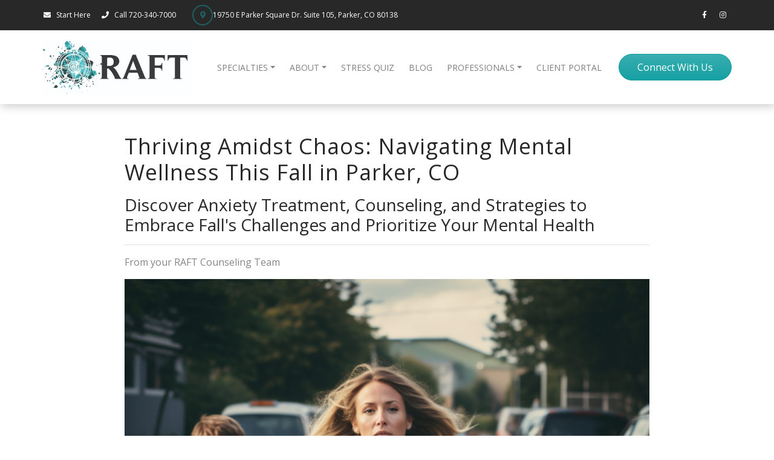

--- FILE ---
content_type: text/html;charset=UTF-8
request_url: https://raftconsulting.com/index.cfm?blog=1&blogid=12257&blogTitle=Thriving-Amidst-Chaos--Navigating-Mental-Wellness-This-Fall-in-Parker--CO
body_size: 15094
content:

<!DOCTYPE html>
<html lang="en">
<head>
<meta charset="utf-8">
<meta http-equiv="X-UA-Compatible" content="IE=edge">
<meta name="viewport" content="width=device-width, height=device-height, initial-scale=1.0, user-scalable=0, minimum-scale=1.0, maximum-scale=1.0">
<title>Thriving Amidst Chaos: Navigating Mental Wellness This Fall in Parker, CO</title>
<link rel="canonical" href="https://raftconsulting.com/blog/12257/Thriving-Amidst-Chaos-Navigating-Mental-Wellness-This-Fall-in-Parker-CO">
<meta name="description" content="Explore the impact of Fall's relentless pace on mental health, particularly in Parker, CO. Learn about strategies and anxiety treatment at RAFT Counseling.">
<meta name="keywords" content="">
<meta name="author" content="Omnia Business Systems">
<link rel="shortcut icon" href="/userfiles/2339/RAFT Favicon.png">
<!-- Modified Bootstrap CSS -->
<link href="/sass/src/css/2339.css?t=083032" rel="stylesheet">
<!-- Google Fonts CSS -->
<link href="//fonts.googleapis.com/css?family=Open+Sans:400,700" rel="stylesheet" type="text/css">
<link href="//fonts.googleapis.com/css?family=Open+Sans:400,700" rel="stylesheet" type="text/css">
<link href="/css/omnia.css" rel="stylesheet">
<script src="https://code.jquery.com/jquery-2.2.4.min.js" integrity="sha256-BbhdlvQf/xTY9gja0Dq3HiwQF8LaCRTXxZKRutelT44=" crossorigin="anonymous"></script>
<script src="//ajax.googleapis.com/ajax/libs/jqueryui/1.12.0/jquery-ui.min.js"></script>
<link href="//ajax.googleapis.com/ajax/libs/jqueryui/1.12.0/themes/base/jquery-ui.css" rel="stylesheet">
<script src="https://stackpath.bootstrapcdn.com/bootstrap/4.4.1/js/bootstrap.bundle.min.js?v=083032"></script>
<script src="//cdnjs.cloudflare.com/ajax/libs/wow/1.1.2/wow.min.js"></script>
<script src="https://maps.googleapis.com/maps/api/js?key=AIzaSyApFqMwkWdCNgafvf2aWGop2NoJxYJORr8&libraries=places"></script>
<style>
.signedIn{display:none!important}
.signedOut{display:block!important}
</style>
<link href="/css/additionalStyles.cfm?pageid=59352&siteid=2339&v=1&ref=inside" type="text/css" rel="stylesheet" id="additionalStylesLink">
<!-- Global site tag (gtag.js) - Google Ads: 10803782483 -->
<script async src="https://www.googletagmanager.com/gtag/js?id=AW-10803782483"></script>
<script>
window.dataLayer = window.dataLayer || [];
function gtag(){dataLayer.push(arguments);}
gtag('js', new Date());
gtag('config', 'AW-10803782483');
</script>
<!-- Global site tag (gtag.js) - Google Analytics -->
<script async src="https://www.googletagmanager.com/gtag/js?id=G-LYCLF5SHFV"></script>
<script>
window.dataLayer = window.dataLayer || [];
function gtag(){dataLayer.push(arguments);}
gtag('js', new Date());
gtag('config', 'G-LYCLF5SHFV');
</script>
<script>
(function(w, d, t, h, s, n) {
w.FlodeskObject = n;
var fn = function() {
(w[n].q = w[n].q || []).push(arguments);
};
w[n] = w[n] || fn;
var f = d.getElementsByTagName(t)[0];
var v = '?v=' + Math.floor(new Date().getTime() / (120 * 1000)) * 60;
var sm = d.createElement(t);
sm.async = true;
sm.type = 'module';
sm.src = h + s + '.mjs' + v;
f.parentNode.insertBefore(sm, f);
var sn = d.createElement(t);
sn.async = true;
sn.noModule = true;
sn.src = h + s + '.js' + v;
f.parentNode.insertBefore(sn, f);
})(window, document, 'script', 'https://assets.flodesk.com', '/universal', 'fd');
</script>
<script>
window.fd('form', {
formId: '659dc6f2e382a70c005c062c'
});
</script>
<script>
gtag('config', 'AW-10803782483/ZakjCI21s4MDENPG0p8o', {
'phone_conversion_number': '720-340-7000'
});
</script>
<!-- Event snippet for CW Phone calls from mobile site conversion page
In your html page, add the snippet and call gtag_report_conversion when someone clicks on the chosen link or button. -->
<script>
function gtag_report_conversion(url) {
var callback = function () {
if (typeof(url) != 'undefined') {
window.location = url;
}
};
gtag('event', 'conversion', {
'send_to': 'AW-10803782483/1yfjCIfo5IMDENPG0p8o',
'event_callback': callback
});
return false;
}
</script>
<link href="/css/site_2339_nav.css?t=083032" type="text/css" rel="stylesheet"> 
<script>
$(function() {
  $('.dropdown-menu a.dropdown-toggle').on('click', function(e) {
    if (!$(this).next().hasClass('show')) {
      $(this).parents('.dropdown-menu').first().find('.show').removeClass("show");
    }
    var $subMenu = $(this).next(".dropdown-menu");
    $subMenu.toggleClass('show');
    $(this).parents('li.nav-item.dropdown.show').on('hidden.bs.dropdown', function(e) {
      $('.dropdown-submenu .show').removeClass("show");
    });
    return false;
  });
});
</script>
<style>
.dropdown-submenu { position: relative;}
.dropdown-submenu a::after { transform: rotate(-90deg); position: absolute; right: 6px; top: .8em;}
.dropdown-submenu .dropdown-menu { top: 0; left: 100%; margin-left: .1rem; margin-right: .1rem;}
</style><meta property="og:title" content="Thriving Amidst Chaos: Navigating Mental Wellness This Fall in Parker, CO" />
  <meta property="og:type" content="article" />
  <meta property="og:url" content="https://raftconsulting.com/blog/12257/Thriving-Amidst-Chaos-Navigating-Mental-Wellness-This-Fall-in-Parker-CO" />
  
    <meta property="og:image" content="https://raftconsulting.com/userfiles/2339/images/Anxiety-Counseling-Centennial-Colorado.png?t=20230826100829" />
  
  <meta name="twitter:card" content="summary_large_image">
  <meta name="twitter:site" content="@RAFT Counseling">
  
    <meta name="twitter:creator" content="@From your RAFT Counseling Team">
  
  
    <meta name="twitter:title" content="Thriving Amidst Chaos: Navigating Mental Wellness This Fall in Parker, CO">
  
  
    <meta name="twitter:description" content="Life here in Parker is a unique blend of vibrant community life and the ever-changing currents of a fast-paced world. As our town comes alive with the hues of fall and the buzz of new beginnings, you can practically feel the excitement in the air. The local cafes emit the comforting aroma of pumpkin spice lattes, and the streets are adorned with the colors of autumn, painting a picturesque backdrop to the stories of our lives. Yet, amidst this charming scenery and the swirl of activities, the back-to-school rush can sometimes feel like a rollercoaster ride.

The back-to-school season is more than just buying textbooks and packing lunchboxes. It's a whirlwind of emotions, from the eager anticipation of new experiences to the anxiety of unfamiliar routines. Parents shuffle their kids between school, sports practices, and extracurriculars, often feeling like they're juggling a circus of responsibilities. Students, on the other hand, navigate the maze of coursework, exams, and social dynamics, all while trying to find their place in a rapidly changing world.

Amidst the crisp air and pumpkin spice lattes, it's easy to get caught up in the chaos and overlook the toll it takes on our mental well-being. The outward hustle can often conceal the inner struggles we face. The pressure to excel, the fear of missing out on opportunities, and the constant comparisons in the age of social media - all of these factors can contribute to the quiet storm within us. It's like trying to appreciate the beauty of fall while standing in the middle of a gusty wind; the chaos of life can drown out the serenity we yearn for.

In this spirited community of Parker, CO, it's crucial to pause, take a deep breath, and acknowledge the significance of mental well-being. Just as we cherish the changing leaves and the sense of togetherness during fall, let's also prioritize our emotional landscape. The journey through life's seasons, much like the transition from summer to fall, is meant to be navigated with both grace and resilience. It's about finding harmony between the bustling pace of progress and the soothing rhythm of self-care.
Anxiety Counseling during the Fall Hustle
Picture this - a cozy room, a cup of tea, and a compassionate ear ready to listen. That's the essence of anxiety counseling in Parker, CO. It's a safe haven where your worries are met with understanding, where the rapid heartbeat of anxiety finds its rhythm again. Imagine settling into a comfortable chair, the aroma of tea soothing your senses, as you begin to unravel your thoughts and fears. Anxiety counseling is like embarking on a journey of self-discovery, led by professionals who understand that the maze of the mind can be intricate and overwhelming. Here, you're not alone in deciphering the map; there's a guide to accompany you every step of the way.

Just like the leaves that dance to the ground, our lives are in constant motion during fall. The metaphor of the falling leaves is a reflection of the dynamic changes that characterize this season - vibrant yet fleeting, beautiful yet tinged with a sense of letting go. Families in Parker, CO, are engaged in a symphony of school activities, parents attending meetings and managing carpools, and students adapting to new schedules and the academic rhythm.

It's a season of growth and change, but also of heightened stress. While the world outside is painted in warm hues, it's essential to acknowledge that the fall season isn't just about cozy sweaters and pumpkin patches. The mental strain of adjusting to new routines, meeting academic expectations, and balancing numerous commitments can cast a shadow on the picturesque scenes.

Amidst the beauty of the season, the mental strain is real. The very same families and students that seem to glide through fall's festivities may also be grappling with the weight of expectations, performance anxiety, and the ever-present fear of falling behind. This emotional journey is just as real and valid as the external hustle and bustle.

So, as the leaves twirl gracefully in the wind, let's remember that seeking support is an act of courage, not weakness. Just as the trees shed their leaves to make room for new growth, let's shed the stigma surrounding mental health and embrace the notion that seeking help is a sign of strength. In the vibrant tapestry of Parker, CO, anxiety counseling is a thread that weaves resilience into the very fabric of our lives.

Strategies for Navigating the Storm of Overwhelm and Stress

Mindfulness Matters: Amidst the clamor of life's demands, practicing mindfulness is like finding a peaceful oasis within the chaos. Imagine taking a moment to savor the colors of fall as they paint the town, noticing the subtle shifts in the breeze as it rustles through leaves, and embracing the genuine laughter that punctuates everyday conversations. Mindfulness is your compass to the present, a tool that grounds you in the here and now, and helps you see the beauty that often gets lost in the shuffle.

Setting Boundaries: Just as the golden aspens stand tall and define their space, setting personal boundaries is your way of saying, "This is where I draw the line." It's an essential act of self-care, a declaration that your well-being matters. Boundaries aren't barriers; they're bridges that connect you to a healthier balance. Learning to say no, whether it's declining extra commitments or politely declining the latest trends of busyness, is an empowering step towards prioritizing your own mental health.

Seeking Support: It's okay to ask for help, especially when the world feels like a storm you're navigating alone. Imagine anxiety treatment and counseling as your haven amidst the tempest. In Parker, CO, these services offer more than just a listening ear; they provide a confidential space where your worries can find solace. It's a place where you learn effective coping mechanisms tailored to your unique journey, and embark on a path of healing guided by experienced professionals.

Embracing Imperfection: Just as the fall season brings its imperfections—a leaf that doesn't quite match the rest, or a pumpkin that isn't perfectly round—remember that imperfections are what make life's canvas truly beautiful. The pursuit of perfection can be exhausting, but embracing imperfection is liberating. It's a reminder that you don't need to have it all figured out, and seeking help is a step towards growth, not a sign of weakness.
In the bustling rhythm of Parker, CO, remember that these strategies aren't just survival tools; they're your keys to thriving in a fast-paced world. The tapestry of fall is woven with both chaos and calm, just like life itself. As you take these steps towards self-care, you'll find yourself better equipped to navigate the complexities of life and the changing seasons, emerging stronger, more resilient, and ready to embrace the journey ahead.

A Call to Embrace Your Journey

As the vibrant colors of fall surround us in Parker, CO, and the pace of life quickens, it's easy to get lost in the flurry of activities and demands. But amidst this whirlwind, remember that your mental well-being is the compass that guides you through it all. Anxiety treatment, counseling, and the strategies shared here are not just tools; they are invitations to embrace your journey with resilience and self-compassion. Just as the leaves gracefully fall, allowing room for new growth, you too have the power to shed what no longer serves you and embark on a path of healing.

In this bustling town where community thrives and the challenges of modern life abound, seeking support is a step towards fostering a healthier mindset and a happier heart. Whether you're considering anxiety counseling for yourself or want to extend a helping hand to a loved one, remember that you're not alone. Let's rewrite the narrative surrounding mental health, turning it into a story of strength, growth, and transformation. Your journey matters, and your well-being deserves the attention it needs. Take that first step, embrace the resources available, and navigate this fast-paced world with the confidence that you're equipped to thrive. Your story is worth every effort, and your path to a brighter future begins now.

Frequently Asked Questions about Anxiety Counseling at RAFT Counseling

1. How do I know if I need anxiety counseling? If anxiety feels like a constant companion, if it's holding you back from enjoying life's simple pleasures, it might be time to consider the support of anxiety counseling. You deserve a life free from the chains of worry.

2. Is it normal to feel overwhelmed during the fall season? Absolutely! The fall season is a time of change, and change can be both exciting and overwhelming. As the leaves transform and the air turns crisp, it's natural to experience a whirlwind of emotions. Remember, seeking support is a sign of strength, not weakness.

3. Can anxiety treatment really make a difference? Without a doubt. Anxiety treatment isn't just about managing symptoms; it's about equipping you with tools to regain control of your thoughts and emotions. It's a journey that leads you back to a place of calmness and inner peace.

4. Is there a quick fix for anxiety in a fast-paced world? While there's no magic wand to instantly banish anxiety, counseling can offer something even better: personalized strategies crafted to suit your unique needs. In a world that never stops moving, these strategies can become your anchor of stability.

5. How do I approach a loved one who needs counseling? Approach them with a heart full of kindness and genuine concern. Let them know that you're there to support them, that you're a safe space for them to confide in. Suggest the idea of counseling gently, assuring them that it's a step towards embracing a healthier, happier version of themselves.

6. What can I expect from my first counseling session? Your first session is like opening a door to a new chapter of your life. You'll likely engage in a conversation where you share your story, your worries, and your goals. Think of it as a step towards a brighter, more resilient you. Your counselor will be your guide on this journey of self-discovery.

At RAFT Counseling in Parker, CO, these questions, and more are welcomed. The path to mental well-being is lined with curiosity, courage, and the commitment to making positive changes. Through anxiety treatment and counseling, you're not just finding answers; you're reclaiming your power and paving the way for a healthier, happier tomorrow.

 
">
  
  
    <meta name="twitter:image" content="https://raftconsulting.com/userfiles/2339/images/Anxiety-Counseling-Centennial-Colorado.png?t=20230826100829"></head>
<body class="blog-detail-page">
<div class="oms-wrapper">
<header class="header_blog-detail-page omsHeader">
</header>
<style data-id="5" type="text/css">/* Navbar */
.omsNav {
transition: 0.20s all;
}
.omsNav .pre-nav {
font-size: 0.75rem;
padding-right: 1rem;
padding-left: 1rem;
}
.omsNav .navbar-nav .nav-link,
.omsNav .navbar-nav .dropdown-item {
padding-right: .75rem;
padding-left: .75rem;
text-transform: uppercase;
font-size: 14px;
}
.omsNav .nav.navbar-nav {
margin: 0 0 0 auto;
text-align: right;
}
@media (max-width: 991px) {
.omsNav .nav.navbar-nav {
background: var(--light);
padding: 0.5rem 1rem;
margin: 0.5rem 0 1rem 0;
}
.omsNav .nav.navbar-nav .dropdown-menu {
text-align: right;
}
}
.omsNav.bg-invisible a:not(.dropdown-item),
.omsNav.bg-invisible .navbar-nav .nav-link:not(.dropdown-item) {
color: var(--primary);
}
/* Logo */
.omsNav .navbar-brand img {
width: 150px;
}
@media (min-width: 992px) {
.omsNav .navbar-brand img {
width: 200px;
}
.nav-item.dropdown:hover .dropdown-menu {
display: block !important;
}
}
@media (min-width: 1200px) {
.omsNav .navbar-brand img {
width: 250px;
}
}
</style>
<nav class="fixed-top bg-white navbar-light omsNav p-0 shadow" data-id="5">
<div class="pre-nav w-100 d-flex px-3 py-2 justify-content-between bg-dark" data-original-title="" title="">
<div class="container px-0" data-original-title="" title="">
<div class="row" data-original-title="" title="">
<div class="col-12 d-flex align-items-center justify-content-between" data-original-title="" title="">
<div class="d-flex align-items-center justify-content-around" data-original-title="" title=""><a class="text-center mr-3 text-white" data-link="" data-original-title="" data-target="" data-toggle="" href="mailto:admin@raftcounseling.com" target="_blank" title=""><i class="fa-fw mr-2 fas fa-envelope" fa-data=""></i>Start Here</a> <a class="text-center mr-3 text-white" data-link="" data-original-title="" data-target="" data-toggle="" href="tel:720-340-7000" target="_blank" title=""> <i class="fa-fw mr-2 fas fa-phone" fa-data=""></i>Call 720-340-7000&nbsp;</a> <a class="contact-address rounded-circle text-primary d-flex align-items-center justify-content-center ml-2" data-original-title="" href="/Contact" style="border: 2px solid var(--primary);" title=""> <i class="fas fa-map-marker-alt" style="width: 30px; height: 30px; display:flex;align-items:center;justify-content:center;"></i> </a><a class="text-center mr-3 text-white" data-link="" data-original-title=" " data-target=" " data-toggle="
" href="https://www.google.com/maps/place/19750+E+Parker+Square+Dr+%23105,+Parker,+CO+80134/@39.5084807,-104.7596148,17z/data=!3m1!4b1!4m6!3m5!1s0x876c91f3bcfc0001:0x16f7e23f7f77be2c!8m2!3d39.5084807!4d-104.7596148!16s%2Fg%2F11rdn86s7v?entry=ttu" target="_blank " title=""> 19750 E Parker Square Dr. Suite 105, Parker, CO 80138</a> </div>
<div class="d-flex align-items-center justify-content-end flex-shrink-2 " data-original-title=" " title=""><a class="d-flex align-items-center justify-content-center text-white " data-original-title=" " href="https://www.facebook.com/RAFTCounseling
" style="width: 30px; height: 20px; " target="blank " title=""><i class="fab fa-facebook-f fa-fw "></i> </a> <a class="d-flex align-items-center justify-content-center text-white " data-original-title=" " href="https://www.instagram.com/raftcounseling/ " style="width: 30px; height: 20px; " target="blank " title=""><i class="fab fa-instagram fa-fw "></i> </a> </div>
</div>
</div>
</div>
</div>
<nav class="navbar navbar-expand-lg">
<div class="container navbar-wrapper px-0 " data-original-title=" " title=""><a class="navbar-brand py-2 px-lg-0" data-original-title="" href="/home" style="position: relative;" title=""><img alt='RAFT Counseling logo' class='img-fluid' src='/userfiles/2339/images/RAFT-01.jpg'></a><button aria-expanded="false" aria-label="Toggle navigation" class="navbar-toggler collapsed p-2" data-target="#omsDefaultNav" data-toggle="collapse" type="button"><i class="fas fa-bars fa-1x fa-fw d-flex align-items-center justify-content-center text-primary-alt" style="font-size: 1.25rem; width: 25px; height: 23px;"></i></button>
<div class="collapse navbar-collapse" data-original-title="" id="omsDefaultNav" title=""><ul class="nav navbar-nav">
<li class="nav-item dropdown"><!--nav-item dropdown class to li---->
<a class="nav-link dropdown-toggle" href="javascript: void(0)" aria-haspopup="true" aria-expanded="false" data-toggle="dropdown" data-level="1">Specialties</a>
<div class="dropdown-menu">
<a class="dropdown-item" href="//raftconsulting.com/anxiety-treatment" data-level="2">Anxiety Treatment</a>
<a class="dropdown-item" href="//raftconsulting.com/counseling-for-addictions" data-level="2">Counseling for Addictions</a>
<a class="dropdown-item" href="//raftconsulting.com/couples-therapy" data-level="2">Couples Therapy</a>
<a class="dropdown-item" href="//raftconsulting.com/depression-counseling" data-level="2">Depression Counseling</a>
<a class="dropdown-item" href="//raftconsulting.com/Group-Counseling" data-level="2">Group Counseling</a>
<div class="dropdown-submenu">
<a class="dropdown-item dropdown-toggle position-relative" href="javascript: void(0)" data-level="2">EMDR Therapy</a>
<div class="dropdown-menu thirdLevelText">
<a class="dropdown-item" href="//raftconsulting.com/EMDR-therapy" data-level="3">EMDR Therapy</a>
<a class="dropdown-item" href="//raftconsulting.com/EMDR-Intensives" data-level="3">EMDR Intensives</a>
</div>
<a class="dropdown-item" href="//raftconsulting.com/Family-Therapy" data-level="3">Family Therapy</a>
<a class="dropdown-item" href="//raftconsulting.com/teen-counseling" data-level="3">Teen Counseling</a>
<a class="dropdown-item" href="//raftconsulting.com/counseling-for-women" data-level="3">Therapy for Women</a>
<a class="dropdown-item" href="//raftconsulting.com/trauma-therapy" data-level="3">Trauma Therapy</a>
</div>
</li>
<li class="nav-item dropdown"><!--nav-item dropdown class to li---->
<a class="nav-link dropdown-toggle" href="javascript: void(0)" aria-haspopup="true" aria-expanded="false" data-toggle="dropdown" data-level="1">About</a>
<div class="dropdown-menu">
<a class="dropdown-item" href="//raftconsulting.com/Raft-Team" data-level="2">Raft Team</a>
<a class="dropdown-item" href="//raftconsulting.com/investment" data-level="2">Investment</a>
<a class="dropdown-item" href="//raftconsulting.com/In-the-Media" data-level="2">In the Media</a>
<a class="dropdown-item" href="//raftconsulting.com/online-therapy" data-level="2">Online Therapy</a>
<a class="dropdown-item" href="/userfiles/2339/NondiscriminationandAccessibilityNotice.pdf" target="_blank" data-level="2">Nondiscrimination Notice</a>
<a class="dropdown-item" href="//raftconsulting.com/vision-and-values" data-level="2">Vision & Values</a>
</div>
</li>
<li class="nav-item"><!--nav-item dropdown class to li---->
<a class="nav-link" href="//raftconsulting.com/Stress-Quiz" data-level="1">Stress Quiz</a>
</li>
<li class="nav-item"><!--nav-item dropdown class to li---->
<a class="nav-link" href="//raftconsulting.com/blog" data-level="1">Blog</a>
</li>
<li class="nav-item dropdown"><!--nav-item dropdown class to li---->
<a class="nav-link dropdown-toggle" href="javascript: void(0)" aria-haspopup="true" aria-expanded="false" data-toggle="dropdown" data-level="1">Professionals</a>
<div class="dropdown-menu">
<a class="dropdown-item" href="//raftconsulting.com/Join-Our-Team" data-level="2">Join Our Team</a>
<a class="dropdown-item" href="//raftconsulting.com/Internships" data-level="2">Internships</a>
<a class="dropdown-item" href="//raftconsulting.com/clinical-supervision" data-level="2">Clinical Supervision</a>
<a class="dropdown-item" href="//raftconsulting.com/Referrals" data-level="2">Make a Referral</a>
<a class="dropdown-item" href="//raftconsulting.com/Presentations-and-Workshops" data-level="2">Presentations and Workshops</a>
</div>
</li>
<li class="nav-item"><!--nav-item dropdown class to li---->
<a class="nav-link" href="https://raft.clientsecure.me/" data-level="1">Client Portal</a>
</li>
</ul> <a class="btn ml-lg-3 btn-primary-alt btn-sm" data-btn="" data-original-title="" href="/Contact" target="" title="">Connect With Us</a></div>
</div>
</nav>
</nav>
<!-- Wrapper -->
<div class="wrapper wrapper-home wrapper-">
<div id="savecontent" class="blog-cat-Teens">
<section class="oms-blog-detail py-5">
<div class="container container-narrow ">
<div class="row">
<div class="col-12 ">
<div class="blog">
<div class="blog-desc">
<h1 class="h2">
Thriving Amidst Chaos: Navigating Mental Wellness This Fall in Parker, CO</h1>
<h4>
Discover Anxiety Treatment, Counseling, and Strategies to Embrace Fall's Challenges and Prioritize Your Mental Health</h4>
<hr>
<p>From your RAFT Counseling Team</p>
<div class="w-100"> <a href="/userfiles/2339/images/Anxiety-Counseling-Centennial-Colorado.png?t=20230826100829" class="fancygallery" rel="gallery1"> <img class="blog-detail-image img-fluid w-100 mb-4" src="/userfiles/2339/images/Anxiety-Counseling-Centennial-Colorado.png?t=20230826100829" style="cursor:zoom-in;" alt="
Thriving Amidst Chaos: Navigating Mental Wellness This Fall in Parker, CO"> </a> </div>
<div>
<span style="font-size:11pt"><span style="line-height:107%"><span style="font-family:Calibri,sans-serif"><span style="font-size:12.0pt"><span style="line-height:107%"><span new="" roman="" style="font-family:" times="">Life here in Parker is a unique blend of vibrant community life and the ever-changing currents of a fast-paced world. As our town comes alive with the hues of fall and the buzz of new beginnings, you can practically feel the excitement in the air. The local cafes emit the comforting aroma of pumpkin spice lattes, and the streets are adorned with the colors of autumn, painting a picturesque backdrop to the stories of our lives. Yet, amidst this charming scenery and the swirl of activities, the back-to-school rush can sometimes feel like a rollercoaster ride.</span></span></span></span></span></span><br />
<span style="font-size:11pt"><span style="line-height:107%"><span style="font-family:Calibri,sans-serif"><span style="font-size:12.0pt"><span style="line-height:107%"><span new="" roman="" style="font-family:" times=""><br />
The back-to-school season is more than just buying textbooks and packing lunchboxes. It's a whirlwind of emotions, from the eager anticipation of new experiences to the anxiety of unfamiliar routines. Parents shuffle their kids between school, sports practices, and extracurriculars, often feeling like they're juggling a circus of responsibilities. Students, on the other hand, navigate the maze of coursework, exams, and social dynamics, all while trying to find their place in a rapidly changing world.</span></span></span></span></span></span><br />
<span style="font-size:11pt"><span style="line-height:107%"><span style="font-family:Calibri,sans-serif"><span style="font-size:12.0pt"><span style="line-height:107%"><span new="" roman="" style="font-family:" times=""><br />
Amidst the crisp air and pumpkin spice lattes, it's easy to get caught up in the chaos and overlook the toll it takes on our mental well-being. The outward hustle can often conceal the inner struggles we face. The pressure to excel, the fear of missing out on opportunities, and the constant comparisons in the age of social media - all of these factors can contribute to the quiet storm within us. It's like trying to appreciate the beauty of fall while standing in the middle of a gusty wind; the chaos of life can drown out the serenity we yearn for.</span></span></span></span></span></span><br />
<span style="font-size:11pt"><span style="line-height:107%"><span style="font-family:Calibri,sans-serif"><span style="font-size:12.0pt"><span style="line-height:107%"><span new="" roman="" style="font-family:" times=""><br />
In this spirited community of Parker, CO, it's crucial to pause, take a deep breath, and acknowledge the significance of mental well-being. Just as we cherish the changing leaves and the sense of togetherness during fall, let's also prioritize our emotional landscape. The journey through life's seasons, much like the transition from summer to fall, is meant to be navigated with both grace and resilience. It's about finding harmony between the bustling pace of progress and the soothing rhythm of self-care.</span></span></span></span></span></span>
<h1><span style="font-size:18px;"><span style="line-height:107%"><span style="font-family:Calibri,sans-serif"><b><span style="line-height:107%"><span new="" roman="" style="font-family:" times="">Anxiety Counseling during the Fall Hustle</span></span></b></span></span></span></h1>
<span style="font-size:11pt"><span style="line-height:107%"><span style="font-family:Calibri,sans-serif"><span style="font-size:12.0pt"><span style="line-height:107%"><span new="" roman="" style="font-family:" times="">Picture this - a cozy room, a cup of tea, and a compassionate ear ready to listen. That's the essence of anxiety counseling in Parker, CO. It's a safe haven where your worries are met with understanding, where the rapid heartbeat of anxiety finds its rhythm again. </span></span></span></span></span></span><span style="font-size:11pt"><span style="line-height:107%"><span style="font-family:Calibri,sans-serif"><span style="font-size:12.0pt"><span style="line-height:107%"><span new="" roman="" style="font-family:" times="">Imagine settling into a comfortable chair, the aroma of tea soothing your senses, as you begin to unravel your thoughts and fears. Anxiety counseling is like embarking on a journey of self-discovery, led by professionals who understand that the maze of the mind can be intricate and overwhelming. Here, you're not alone in deciphering the map; there's a guide to accompany you every step of the way.</span></span></span></span></span></span><br />
<br />
<span style="font-size:11pt"><span style="line-height:107%"><span style="font-family:Calibri,sans-serif"><span style="font-size:12.0pt"><span style="line-height:107%"><span new="" roman="" style="font-family:" times="">Just like the leaves that dance to the ground, our lives are in constant motion during fall. The metaphor of the falling leaves is a reflection of the dynamic changes that characterize this season - vibrant yet fleeting, beautiful yet tinged with a sense of letting go. Families in Parker, CO, are engaged in a symphony of school activities, parents attending meetings and managing carpools, and students adapting to new schedules and the academic rhythm.</span></span></span></span></span></span><br />
<br />
<span style="font-size:11pt"><span style="line-height:107%"><span style="font-family:Calibri,sans-serif"><span style="font-size:12.0pt"><span style="line-height:107%"><span new="" roman="" style="font-family:" times="">It's a season of growth and change, but also of heightened stress. While the world outside is painted in warm hues, it's essential to acknowledge that the fall season isn't just about cozy sweaters and pumpkin patches. The mental strain of adjusting to new routines, meeting academic expectations, and balancing numerous commitments can cast a shadow on the picturesque scenes.</span></span></span></span></span></span><br />
<br />
<span style="font-size:11pt"><span style="line-height:107%"><span style="font-family:Calibri,sans-serif"><span style="font-size:12.0pt"><span style="line-height:107%"><span new="" roman="" style="font-family:" times="">Amidst the beauty of the season, the mental strain is real. The very same families and students that seem to glide through fall's festivities may also be grappling with the weight of expectations, performance anxiety, and the ever-present fear of falling behind. This emotional journey is just as real and valid as the external hustle and bustle.</span></span></span></span></span></span><br />
<br />
<span style="font-size:11pt"><span style="line-height:107%"><span style="font-family:Calibri,sans-serif"><span style="font-size:12.0pt"><span style="line-height:107%"><span new="" roman="" style="font-family:" times="">So, as the leaves twirl gracefully in the wind, let's remember that seeking support is an act of courage, not weakness. Just as the trees shed their leaves to make room for new growth, let's shed the stigma surrounding mental health and embrace the notion that seeking help is a sign of strength. In the vibrant tapestry of Parker, CO, anxiety counseling is a thread that weaves resilience into the very fabric of our lives.</span></span></span></span></span></span>
<h1><span style="font-size:11pt"><span style="line-height:107%"><span style="font-family:Calibri,sans-serif"><b><span style="font-size:12.0pt"><span style="line-height:107%"><span new="" roman="" style="font-family:" times=""><span style="font-size:18px;">Strategies for Navigating the Storm of Overwhelm and Stress</span></span></span></span></b></span></span></span></h1>
<p><span style="font-size:11pt"><span style="line-height:107%"><span style="font-family:Calibri,sans-serif"><b><span style="font-size:12.0pt"><span style="line-height:107%"><span new="" roman="" style="font-family:" times="">Mindfulness Matters:</span></span></span></b><span style="font-size:12.0pt"><span style="line-height:107%"><span new="" roman="" style="font-family:" times=""> Amidst the clamor of life's demands, practicing mindfulness is like finding a peaceful oasis within the chaos. Imagine taking a moment to savor the colors of fall as they paint the town, noticing the subtle shifts in the breeze as it rustles through leaves, and embracing the genuine laughter that punctuates everyday conversations. Mindfulness is your compass to the present, a tool that grounds you in the here and now, and helps you see the beauty that often gets lost in the shuffle.</span></span></span></span></span></span><br />
<br />
<span style="font-size:11pt"><span style="line-height:107%"><span style="font-family:Calibri,sans-serif"><b><span style="font-size:12.0pt"><span style="line-height:107%"><span new="" roman="" style="font-family:" times="">Setting Boundaries:</span></span></span></b><span style="font-size:12.0pt"><span style="line-height:107%"><span new="" roman="" style="font-family:" times=""> Just as the golden aspens stand tall and define their space, setting personal boundaries is your way of saying, "This is where I draw the line." It's an essential act of self-care, a declaration that your well-being matters. Boundaries aren't barriers; they're bridges that connect you to a healthier balance. Learning to say no, whether it's declining extra commitments or politely declining the latest trends of busyness, is an empowering step towards prioritizing your own mental health.</span></span></span></span></span></span><br />
<br />
<span style="font-size:11pt"><span style="line-height:107%"><span style="font-family:Calibri,sans-serif"><b><span style="font-size:12.0pt"><span style="line-height:107%"><span new="" roman="" style="font-family:" times="">Seeking Support:</span></span></span></b><span style="font-size:12.0pt"><span style="line-height:107%"><span new="" roman="" style="font-family:" times=""> It's okay to ask for help, especially when the world feels like a storm you're navigating alone. Imagine anxiety treatment and counseling as your haven amidst the tempest. In Parker, CO, these services offer more than just a listening ear; they provide a confidential space where your worries can find solace. It's a place where you learn effective coping mechanisms tailored to your unique journey, and embark on a path of healing guided by experienced professionals.</span></span></span></span></span></span><br />
<br />
<span style="font-size:11pt"><span style="line-height:107%"><span style="font-family:Calibri,sans-serif"><b><span style="font-size:12.0pt"><span style="line-height:107%"><span new="" roman="" style="font-family:" times="">Embracing Imperfection:</span></span></span></b><span style="font-size:12.0pt"><span style="line-height:107%"><span new="" roman="" style="font-family:" times=""> Just as the fall season brings its imperfections—a leaf that doesn't quite match the rest, or a pumpkin that isn't perfectly round—remember that imperfections are what make life's canvas truly beautiful. The pursuit of perfection can be exhausting, but embracing imperfection is liberating. It's a reminder that you don't need to have it all figured out, and seeking help is a step towards growth, not a sign of weakness.</span></span></span></span></span></span><br />
<span style="font-size:11pt"><span style="line-height:107%"><span style="font-family:Calibri,sans-serif"><span style="font-size:12.0pt"><span style="line-height:107%"><span new="" roman="" style="font-family:" times="">In the bustling rhythm of Parker, CO, remember that these strategies aren't just survival tools; they're your keys to thriving in a fast-paced world. The tapestry of fall is woven with both chaos and calm, just like life itself. As you take these steps towards self-care, you'll find yourself better equipped to navigate the complexities of life and the changing seasons, emerging stronger, more resilient, and ready to embrace the journey ahead.<br />
<br />
<span style="font-size:18px;"><span style="line-height:107%"><span style="font-family:Calibri,sans-serif"><b><span style="line-height:107%"><span new="" roman="" style="font-family:" times="">A Call to Embrace Your Journey</span></span></b><br />
<span style="line-height:107%"><span new="" roman="" style="font-family:" times=""></span></span></span></span></span><br />
<span style="font-size:11pt"><span style="line-height:107%"><span style="font-family:Calibri,sans-serif"><span style="font-size:12.0pt"><span style="line-height:107%"><span new="" roman="" style="font-family:" times="">As the vibrant colors of fall surround us in Parker, CO, and the pace of life quickens, it's easy to get lost in the flurry of activities and demands. But amidst this whirlwind, remember that your mental well-being is the compass that guides you through it all. Anxiety treatment, counseling, and the strategies shared here are not just tools; they are invitations to embrace your journey with resilience and self-compassion. Just as the leaves gracefully fall, allowing room for new growth, you too have the power to shed what no longer serves you and embark on a path of healing.</span></span></span></span></span></span><br />
<br />
<span style="font-size:11pt"><span style="line-height:107%"><span style="font-family:Calibri,sans-serif"><span style="font-size:12.0pt"><span style="line-height:107%"><span new="" roman="" style="font-family:" times="">In this bustling town where community thrives and the challenges of modern life abound, seeking support is a step towards fostering a healthier mindset and a happier heart. Whether you're considering anxiety counseling for yourself or want to extend a helping hand to a loved one, remember that you're not alone. Let's rewrite the narrative surrounding mental health, turning it into a story of strength, growth, and transformation. Your journey matters, and your well-being deserves the attention it needs. <a href="https://raftconsulting.com/Contact">Take that first step,</a> embrace the resources available, and navigate this fast-paced world with the confidence that you're equipped to thrive. Your story is worth every effort, and your path to a brighter future begins now.</span></span></span></span></span></span></span></span></span></span></span></span></p>
<h1><span style="font-size:11pt"><span style="line-height:107%"><span style="font-family:Calibri,sans-serif"><b><span style="font-size:12.0pt"><span style="line-height:107%"><span new="" roman="" style="font-family:" times=""><span style="font-size:18px;">Frequently Asked Questions about Anxiety Counseling at RAFT Counseling</span></span></span></span></b></span></span></span></h1>
<p><span style="font-size:11pt"><span style="line-height:107%"><span style="font-family:Calibri,sans-serif"><b><span style="font-size:12.0pt"><span style="line-height:107%"><span new="" roman="" style="font-family:" times="">1. How do I know if I need <a href="https://raftconsulting.com/anxiety-treatment">anxiety counseling</a>?</span></span></span></b><span style="font-size:12.0pt"><span style="line-height:107%"><span new="" roman="" style="font-family:" times=""> If anxiety feels like a constant companion, if it's holding you back from enjoying life's simple pleasures, it might be time to consider the support of anxiety counseling. You deserve a life free from the chains of worry.</span></span></span></span></span></span><br />
<br />
<span style="font-size:11pt"><span style="line-height:107%"><span style="font-family:Calibri,sans-serif"><b><span style="font-size:12.0pt"><span style="line-height:107%"><span new="" roman="" style="font-family:" times="">2. Is it normal to feel overwhelmed during the fall season?</span></span></span></b><span style="font-size:12.0pt"><span style="line-height:107%"><span new="" roman="" style="font-family:" times=""> Absolutely! The fall season is a time of change, and change can be both exciting and overwhelming. As the leaves transform and the air turns crisp, it's natural to experience a whirlwind of emotions. Remember, seeking support is a sign of strength, not weakness.</span></span></span></span></span></span><br />
<br />
<span style="font-size:11pt"><span style="line-height:107%"><span style="font-family:Calibri,sans-serif"><b><span style="font-size:12.0pt"><span style="line-height:107%"><span new="" roman="" style="font-family:" times="">3. Can anxiety treatment really make a difference?</span></span></span></b><span style="font-size:12.0pt"><span style="line-height:107%"><span new="" roman="" style="font-family:" times=""> Without a doubt. Anxiety treatment isn't just about managing symptoms; it's about equipping you with tools to regain control of your thoughts and emotions. It's a journey that leads you back to a place of calmness and inner peace.</span></span></span></span></span></span><br />
<br />
<span style="font-size:11pt"><span style="line-height:107%"><span style="font-family:Calibri,sans-serif"><b><span style="font-size:12.0pt"><span style="line-height:107%"><span new="" roman="" style="font-family:" times="">4. Is there a quick fix for anxiety in a fast-paced world?</span></span></span></b><span style="font-size:12.0pt"><span style="line-height:107%"><span new="" roman="" style="font-family:" times=""> While there's no magic wand to instantly banish anxiety, counseling can offer something even better: personalized strategies crafted to suit your unique needs. In a world that never stops moving, these strategies can become your anchor of stability.</span></span></span></span></span></span><br />
<br />
<span style="font-size:11pt"><span style="line-height:107%"><span style="font-family:Calibri,sans-serif"><b><span style="font-size:12.0pt"><span style="line-height:107%"><span new="" roman="" style="font-family:" times="">5. How do I approach a loved one who needs counseling?</span></span></span></b><span style="font-size:12.0pt"><span style="line-height:107%"><span new="" roman="" style="font-family:" times=""> Approach them with a heart full of kindness and genuine concern. Let them know that you're there to support them, that you're a safe space for them to confide in. Suggest the idea of counseling gently, assuring them that it's a step towards embracing a healthier, happier version of themselves.</span></span></span></span></span></span><br />
<br />
<span style="font-size:11pt"><span style="line-height:107%"><span style="font-family:Calibri,sans-serif"><b><span style="font-size:12.0pt"><span style="line-height:107%"><span new="" roman="" style="font-family:" times="">6. What can I expect from my first counseling session?</span></span></span></b><span style="font-size:12.0pt"><span style="line-height:107%"><span new="" roman="" style="font-family:" times=""> Your first session is like opening a door to a new chapter of your life. You'll likely engage in a conversation where you share your story, your worries, and your goals. Think of it as a step towards a brighter, more resilient you. Your counselor will be your guide on this journey of self-discovery.</span></span></span></span></span></span><br />
<span style="font-size:11pt"><span style="line-height:107%"><span style="font-family:Calibri,sans-serif"><span style="font-size:12.0pt"><span style="line-height:107%"><span new="" roman="" style="font-family:" times=""><br />
At RAFT Counseling in Parker, CO, these questions, and more are welcomed. The path to mental well-being is lined with curiosity, courage, and the commitment to making positive changes. Through anxiety treatment and counseling, you're not just finding answers; you're reclaiming your power and paving the way for a healthier, happier tomorrow.</span></span></span></span></span></span><br />
<br />
 </p>
</div>
<a class="btn btn-primary mt-3" href="//raftconsulting.com/blog"><i class="fas fa-chevron-left mr-2 small"></i> Go Back</a> </div>
<!-- close blog desc -->
</div>
<!-- close blog -->
</div>
<!-- close col -->
</div>
<!-- / .row -->
</div>
<!-- / .container -->
</section>
<script type="application/ld+json">
{
"@context": "http://schema.org",
"@type": "BlogPosting",
"mainEntityOfPage": {
"@type": "WebPage",
"@id": "http://raftconsulting.com/blog/12257/Thriving-Amidst-Chaos-Navigating-Mental-Wellness-This-Fall-in-Parker-CO"
},
"headline": "Thriving Amidst Chaos: Navigating Mental Wellness This Fall in Parker, CO",
"description": "Explore the impact of modern society's relentless pace on mental health, particularly in Parker, CO. Learn about anxiety treatment, counseling options, and strategies for managing mental well-being amidst the chaos at RAFT Counseling.",
"image": [
"http://raftconsulting.com/userfiles/2339/images/Anxiety-Counseling-Centennial-Colorado.png?t=20230826100829"
],
"datePublished": "2023-08-26T00:00:00+07:00",
"dateModified": "2025-10-23T19:20:00+07:00",
"author": {
"@type": "Person",
"name": "From your RAFT Counseling Team"
},
"publisher": {
"@type": "Organization",
"name": "RAFT Counseling",
"logo": {
"@type": "ImageObject",
"url": "https://raftconsulting.com/userfiles/2339/images/RAFT-01.jpg"
}
}
}
</script>
</div>
</div> <!-- / .wrapper -->
<!-- daldals -->
<div class="modal" data-original-title="" id="EMDRtherapy" role="dialog" tabindex="-1" title=""><div class="modal-dialog modal-dialog-centered" data-original-title="" role="document" title=""><div class="modal-content" data-original-title="" title=""><div class="modal-header bg-light" data-original-title="" title=""><h6 class="modal-title mb-0 text-initial">EMDR Therapy</h6><button aria-label="Close" class="close" data-dismiss="modal" type="button"><span aria-hidden="true" data-original-title="" title="">×</span></button>	</div><div class="modal-body" data-original-title="" title=""><form role="form" id="tForm_5941"method="post" enctype="application/x-www-form-urlencoded" action="/submitForm.cfm">
<input type="hidden" name="formsc" id="formsc_5941" value="FORM_H7XP5MQW">
<input type="hidden" name="capval" id="capval_5941" value="47ECBC8C0628FBBEB99FAFEF2BAE6A0A63139DB95220">
<input type="hidden" name="honeypot" id="honeypot_5941">
<input type="hidden" name="source" id="source_5941_5941" value="Direct">
<div class="form-group">
<input placeholder="Your First Name *" class="form-control" name="FIRSTNAME" id="field_FIRSTNAME_5941" type="text" maxlength="100" required>
</div>
<div class="form-group">
<input placeholder="Your Last Name *" class="form-control" name="LASTNAME" id="field_LASTNAME_5941" type="text" maxlength="100" required>
</div>
<div class="form-group">
<input placeholder="Your Email Address *" class="form-control" name="EMAILADDRESS" id="field_EMAILADDRESS_5941" type="email" maxlength="100" required>
</div>
<div class="form-group">
<input placeholder="Your Phone Number " class="form-control" name="PHONENUMBER" id="field_PHONENUMBER_5941" type="text" maxlength="100">
</div>
<div class="form-group" style="">
<textarea placeholder="How can we help? " class="form-control" name="COMMENTS" id="field_COMMENTS_5941" maxlength="500"></textarea>
</div>
<div class="form-captcha w-100 d-block">
<div class="form-control text-center">
<img src="/images/numbers/siete.png" class="p-1" style="height: 20px;"><img src="/images/numbers/plus.png" class="p-1" style="height: 20px;"><img src="/images/numbers/nueve.png" class="p-1" style="height: 20px;">
</div>
</div>
<div class="form-captcha w-100 d-block">
<input type="text" name="antispam" id="antispam" class="form-control my-2" maxlength="2" required="" placeholder="Answer the above to help eliminate spam">
</div>
<button class="btn btn-primary" name="submitForm" id="submitForm_5941" type="submit">Submit</button>
</form></div></div></div></div>
<div class="modal" data-original-title="" id="Therapy" role="dialog" tabindex="-1" title="">
<div class="modal-dialog modal-dialog-centered" data-original-title="" role="document" title="">
<div class="modal-content" data-original-title="" title="">
<div class="modal-header bg-light" data-original-title="" title="">
<h6 class="modal-title mb-0 text-initial">Therapy Talk</h6>
<button aria-label="Close" class="close" data-dismiss="modal" type="button"><span aria-hidden="true" data-original-title="" title="">×</span>
</button>
</div>
<div class="modal-body" data-original-title="" title=""><form role="form" id="tForm_2994"method="post" enctype="application/x-www-form-urlencoded" action="/submitForm.cfm">
<input type="hidden" name="formsc" id="formsc_2994" value="FORM_5CSG2QZY">
<input type="hidden" name="capval" id="capval_2994" value="47ECBC8C0628FBBEB99FAFEF2BAE6A0218119CB24E">
<input type="hidden" name="honeypot" id="honeypot_2994">
<input type="hidden" name="source" id="source_2994_2994" value="Direct">
<div class="form-group">
<input placeholder="Email Address *" class="form-control" name="EMAILADDRESS" id="field_EMAILADDRESS_2994" type="email" maxlength="100" required>
</div>
<div class="form-group" style="">
<textarea placeholder="Comments *" class="form-control" name="COMMENTS" id="field_COMMENTS_2994" maxlength="500" required></textarea>
</div>
<script>
$(document).on('submit','#tForm_2994', function(event) {
var response = grecaptcha.getResponse();
if (!response) {
event.preventDefault(); //prevent form submit
$(this).attr('data-submit-please', 'true');
grecaptcha.execute();
} else {
var $theField = $(this).find('input[name="g-recaptcha-response"]');
$theField.val(response);
$(this).append($theField);
}
});
function recaptcha_submit(token) {
var $form = $('form[data-submit-please="true"]');
$form.find('input[name="g-recaptcha-response"]').val(token)
$form.submit();
}
</script>
<div class="form-submit w-100 d-block" id="submitButHolder_2994">
<input type="hidden" name="g-recaptcha-response" value="">
<button type="submit" name="submitForm" id="submitForm_2994" class="btn btn-primary">Submit</button>
</div>
</form></div>
</div>
</div>
</div>
<div id="contactModal" class="modal fade" role="dialog" data-original-title="" title="">
<div class="modal-dialog" data-original-title="" title="">
<div class="modal-content" data-original-title="" title="">
<div class="modal-header bg-gradient" data-original-title="" title="">
<h4 class="modal-title text-white">Contact Us</h4>
<button type="button" class="close" data-dismiss="modal"><i class="fas fa-times-circle fa-1x"></i>
</button>
</div>
<div class="modal-body" data-original-title="" title=""><form role="form" id="tForm_5324"method="post" enctype="application/x-www-form-urlencoded" action="/submitForm.cfm">
<input type="hidden" name="formsc" id="formsc_5324" value="FORM_WRK6B75M">
<input type="hidden" name="capval" id="capval_5324" value="47ECBC8C0628FBBEB99FAFEF2BAE6A0A64139DB95220">
<input type="hidden" name="honeypot" id="honeypot_5324">
<input type="hidden" name="source" id="source_5324_5324" value="Direct">
<div class="form-group">
<input placeholder="Your First Name *" class="form-control" name="FIRSTNAME" id="field_FIRSTNAME_5324" type="text" maxlength="100" required>
</div>
<div class="form-group">
<input placeholder="Your Last Name *" class="form-control" name="LASTNAME" id="field_LASTNAME_5324" type="text" maxlength="100" required>
</div>
<div class="form-group">
<input placeholder="Your Email Address *" class="form-control" name="EMAILADDRESS" id="field_EMAILADDRESS_5324" type="email" maxlength="100" required>
</div>
<div class="form-group">
<input placeholder="Your Phone Number " class="form-control" name="PHONENUMBER" id="field_PHONENUMBER_5324" type="text" maxlength="100">
</div>
<div class="form-group" style="">
<textarea placeholder="How can we support you or your loved one? If you wish to use your insurance benefits, please also provide your specific insurance plan to confirm we are in-network. We are happy to discuss the pros and cons of using your insurance for therapy. " class="form-control" name="COMMENTS" id="field_COMMENTS_5324" maxlength="500"></textarea>
</div>
<div class="form-group">
<input placeholder="How did you find us? " class="form-control" name="OPTIONAL2" id="field_OPTIONAL2_5324" type="text" maxlength="100">
</div>
<script>
$(document).on('submit','#tForm_5324', function(event) {
var response = grecaptcha.getResponse();
if (!response) {
event.preventDefault(); //prevent form submit
$(this).attr('data-submit-please', 'true');
grecaptcha.execute();
} else {
var $theField = $(this).find('input[name="g-recaptcha-response"]');
$theField.val(response);
$(this).append($theField);
}
});
function recaptcha_submit(token) {
var $form = $('form[data-submit-please="true"]');
$form.find('input[name="g-recaptcha-response"]').val(token)
$form.submit();
}
</script>
<div class="form-submit w-100 d-block" id="submitButHolder_5324">
<input type="hidden" name="g-recaptcha-response" value="">
<button type="submit" name="submitForm" id="submitForm_5324" class="btn btn-primary">Submit</button>
</div>
</form></div>
<div class="modal-footer" data-original-title="" title="">
<button type="button" class="btn btn-light" data-dismiss="modal">Close</button>
</div>
</div>
</div>
</div>
<div id="emailModal" class="modal fade" role="dialog" data-original-title="" title="">
<div class="modal-dialog" data-original-title="" title="">
<div class="modal-content" data-original-title="" title="">
<div class="modal-header bg-gradient" data-original-title="" title="">
<h4 class="modal-title text-white">Join Mailing List</h4>
<button type="button" class="close" data-dismiss="modal"><i class="fas fa-times-circle fa-1x"></i>
</button>
</div>
<div class="modal-body" data-original-title="" title=""><form role="form" id="tForm_1266"method="post" enctype="application/x-www-form-urlencoded" action="/submitForm.cfm">
<input type="hidden" name="formsc" id="formsc_1266" value="FORM_K2IR9MGN">
<input type="hidden" name="capval" id="capval_1266" value="47ECBC8C0628FBBEB99FAFEF2BAE6A0A67139DB95220">
<input type="hidden" name="honeypot" id="honeypot_1266">
<input type="hidden" name="source" id="source_1266_1266" value="Direct">
<div class="form-group">
<input placeholder="Email Address *" class="form-control" name="EMAILADDRESS" id="field_EMAILADDRESS_1266" type="email" maxlength="100" required>
</div>
<script>
$(document).on('submit','#tForm_1266', function(event) {
var response = grecaptcha.getResponse();
if (!response) {
event.preventDefault(); //prevent form submit
$(this).attr('data-submit-please', 'true');
grecaptcha.execute();
} else {
var $theField = $(this).find('input[name="g-recaptcha-response"]');
$theField.val(response);
$(this).append($theField);
}
});
function recaptcha_submit(token) {
var $form = $('form[data-submit-please="true"]');
$form.find('input[name="g-recaptcha-response"]').val(token)
$form.submit();
}
</script>
<div class="form-submit w-100 d-block" id="submitButHolder_1266">
<input type="hidden" name="g-recaptcha-response" value="">
<button type="submit" name="submitForm" id="submitForm_1266" class="btn btn-primary">Submit</button>
</div>
</form></div>
<div class="modal-footer" data-original-title="" title="">
<button type="button" class="btn btn-light" data-dismiss="modal">Close</button>
</div>
</div>
</div>
</div>
<div id="referral" class="modal fade" role="dialog" data-original-title="" title="">
<div class="modal-dialog" data-original-title="" title="">
<div class="modal-content" data-original-title="" title="">
<div class="modal-header bg-gradient" data-original-title="" title="">
<h4 class="modal-title text-white">Referral Form</h4>
<button type="button" class="close" data-dismiss="modal"><i class="fas fa-times-circle fa-1x"></i>
</button>
</div>
<div class="modal-body" data-original-title="" title=""><style> @media screen and (max-width: 500px){ ##rc-imageselect, .g-recaptcha {transform:scale(0.77);-webkit-transform:scale(0.77);transform-origin:0 0;-webkit-transform-origin:0 0;} } </style>
<form role="form" id="tForm_8152"method="post" enctype="multipart/form-data" action="/submitForm_v2.cfm">
<input type="hidden" name="formsc" id="formsc_8152" value="CUSTFORM_QWNF2ZR9">
<input type="hidden" name="capval" id="capval_8152" value="47ECBC8C0628FBBEB99FAFEF2BAE6A0C18119CB24E">
<input type="hidden" name="honeypot" id="honeypot_8152">
<input type="hidden" name="submitForm" value="submitForm">
<input type="hidden" name="internalSource" value="https://raftconsulting.com?blog=1&blogid=12257&blogTitle=Thriving-Amidst-Chaos--Navigating-Mental-Wellness-This-Fall-in-Parker--CO">
<input type="hidden" name="userIP" value="18.191.137.47">
<input type="hidden" name="source" id="source_8152_8152" value="Direct">
<input type="hidden" name="status" id="status_8152_8152" value="0">
<div class="formbuilder-date form-group field-date-1664476904644 form-group-1 ">
<label for="date-1664476904644" class="formbuilder-date-label">Date of Referral<span class="formbuilder-required">*</span></label>
<input type="date" class="form-control" name="date-1664476904644" id="date-1664476904644" required="required" aria-required="true">
</div>
<div class="formbuilder-textarea form-group field-textarea-1664477080835 form-group-2 ">
<label for="textarea-textarea-1664477080835" class="formbuilder-textarea-label">Provider's Name and Agency/ Organization<span class="formbuilder-required">*</span></label>
<textarea type="textarea" class="form-control" name="textarea-1664477080835" access="false" id="textarea-1664477080835" required="required" aria-required="true"></textarea>
</div>
<div class="formbuilder-textarea form-group field-textarea-1664477100887 form-group-3 ">
<label for="textarea-textarea-1664477100887" class="formbuilder-textarea-label">Provider's Contact Information (please include physical address and email)<span class="formbuilder-required">*</span></label>
<textarea type="textarea" class="form-control" name="textarea-1664477100887" access="false" id="textarea-1664477100887" required="required" aria-required="true"></textarea>
</div>
<div class="formbuilder-textarea form-group field-textarea-1664477169482 form-group-4 ">
<label for="textarea-textarea-1664477169482" class="formbuilder-textarea-label">Client Name<span class="formbuilder-required">*</span></label>
<textarea type="textarea" class="form-control" name="textarea-1664477169482" access="false" id="textarea-1664477169482" required="required" aria-required="true"></textarea>
</div>
<div class="formbuilder-textarea form-group field-EMAILADDRESS form-group-5 ">
<label for="textarea-EMAILADDRESS" class="formbuilder-textarea-label">Email Address<span class="formbuilder-required">*</span></label>
<textarea type="textarea" class="form-control" name="EMAILADDRESS" access="false" id="EMAILADDRESS" required="required" aria-required="true"></textarea>
</div>
<div class="formbuilder-textarea form-group field-textarea-1664477189696 form-group-6 ">
<label for="textarea-textarea-1664477189696" class="formbuilder-textarea-label">Parent/Guardian Name (if applicable)</label>
<textarea type="textarea" class="form-control" name="textarea-1664477189696" access="false" id="textarea-1664477189696" ></textarea>
</div>
<div class="formbuilder-date form-group field-date-1664477200640 form-group-7 ">
<label for="date-1664477200640" class="formbuilder-date-label">Client Date of Birth<span class="formbuilder-required">*</span></label>
<input type="date" class="form-control" name="date-1664477200640" id="date-1664477200640" required="required" aria-required="true">
</div>
<div class="formbuilder-textarea form-group field-textarea-1664477400608 form-group-8 ">
<label for="textarea-textarea-1664477400608" class="formbuilder-textarea-label">Client Contact Information (please include physical address, phone number and email)<span class="formbuilder-required">*</span></label>
<textarea type="textarea" class="form-control" name="textarea-1664477400608" access="false" id="textarea-1664477400608" required="required" aria-required="true"></textarea>
</div>
<div class="formbuilder-textarea form-group field-textarea-1664477425947 form-group-9 ">
<label for="textarea-textarea-1664477425947" class="formbuilder-textarea-label">Client Insurance Information (If Insurance applies, please note insurance plan and ID #)<span class="formbuilder-required">*</span></label>
<textarea type="textarea" class="form-control" name="textarea-1664477425947" access="false" id="textarea-1664477425947" required="required" aria-required="true"></textarea>
</div>
<div class="formbuilder-textarea form-group field-textarea-1664477622826 form-group-10 ">
<label for="textarea-textarea-1664477622826" class="formbuilder-textarea-label">How Can We Help? (Please provide reason for referral. Can include previous treatment, client goals, type of counseling that would be helpful such as individual or relationship, etc )<span class="formbuilder-required">*</span></label>
<textarea type="textarea" class="form-control" name="textarea-1664477622826" access="false" id="textarea-1664477622826" required="required" aria-required="true"></textarea>
</div>
<div class="oms-captcha">
<div class="form-control text-center">
<img src="/images/numbers/quattro.png" class="p-1" style="height: 20px;"><img src="/images/numbers/plus.png" class="p-1" style="height: 20px;"><img src="/images/numbers/tres.png" class="p-1" style="height: 20px;">
</div>
</div>
<div class="oms-captcha">
<input type="text" name="antispam" id="antispam" class="form-control my-2" maxlength="2" placeholder="Answer the above to help eliminate spam" required="">
</div>
<button class="btn btn-primary d-block" name="submitForm" id="submitForm_8152" type="submit">Submit</button>
</form></div>
<div class="modal-footer" data-original-title="" title="">
<button type="button" class="btn btn-light" data-dismiss="modal">Close</button>
</div>
</div>
</div>
</div>
<div id="newsletter" class="modal fade" role="dialog" data-original-title="" title="">
<div class="modal-dialog" data-original-title="" title="">
<div class="modal-content" data-original-title="" title="">
<div class="modal-header bg-gradient" data-original-title="" title="">
<h4 class="modal-title text-white">Join Newsletter List</h4>
<button type="button" class="close" data-dismiss="modal"><i class="fas fa-times-circle fa-1x"></i>
</button>
</div>
<div class="modal-body" data-original-title="" title=""><form role="form" id="tForm_7982"method="post" enctype="application/x-www-form-urlencoded" action="/submitForm.cfm">
<input type="hidden" name="formsc" id="formsc_7982" value="FORM_K2IR9MGN">
<input type="hidden" name="capval" id="capval_7982" value="47ECBC8C0628FBBEB99FAFEF2BAE6A0A61139DB95220">
<input type="hidden" name="honeypot" id="honeypot_7982">
<input type="hidden" name="source" id="source_7982_7982" value="Direct">
<div class="form-group">
<input placeholder="Email Address *" class="form-control" name="EMAILADDRESS" id="field_EMAILADDRESS_7982" type="email" maxlength="100" required>
</div>
<script>
$(document).on('submit','#tForm_7982', function(event) {
var response = grecaptcha.getResponse();
if (!response) {
event.preventDefault(); //prevent form submit
$(this).attr('data-submit-please', 'true');
grecaptcha.execute();
} else {
var $theField = $(this).find('input[name="g-recaptcha-response"]');
$theField.val(response);
$(this).append($theField);
}
});
function recaptcha_submit(token) {
var $form = $('form[data-submit-please="true"]');
$form.find('input[name="g-recaptcha-response"]').val(token)
$form.submit();
}
</script>
<div class="form-submit w-100 d-block" id="submitButHolder_7982">
<input type="hidden" name="g-recaptcha-response" value="">
<button type="submit" name="submitForm" id="submitForm_7982" class="btn btn-primary">Submit</button>
</div>
</form></div>
<div class="modal-footer" data-original-title="" title="">
<button type="button" class="btn btn-light" data-dismiss="modal">Close</button>
</div>
</div>
</div>
</div>
<!--[[[CUSTFORM_QWNF2ZR9zzzzzzzzzzzzz]]]-->
<!--Footer-->
<footer class="omsFooter footer_blog-detail-page">
<section class="snipOuter py-4 bg-primary" data-id="125" id="oms_813">
<div class="container snip" data-original-title="" title="">
<div class="row" data-original-title="" title="">
<div class="col-12" data-original-title="" title="">
<h1 class="h4 mb-3 text-white text-center"><strong>If you are experiencing a mental health emergency,<br>
please call 911 or visit your nearest emergency room.</strong><br>
If you are in crisis, counselors are available 24/7/365.<br>
Call: 1-844-493-8255 or Text: “TALK” to 38255</h1>
</div>
</div>
</div>
</section>
<section class="snipOuter oms-footer py-4 bg-dark" id="oms_3312321">
<p>
<style type="text/css">.oms-footer .navbar-nav .nav-link {
padding: 1px 0;
}
.oms-footer .copyright br {
display: none;
}
.oms-footer {
color: var(--secondary);
}
.oms-footer a:not(.dropdown-item) {
color: var(--white);
}
.oms-footer a:hover {
color: var(--primary-alt);
}
.oms-footer .copyright {
padding-top: 15px;
text-align: center;
}
.copyrightWrapper {
padding-top: 1rem!important;
padding-bottom: 1rem!important;
color: inherit!important;
background: var(--black)!important;
}
.copyrightWrapper a {
color: var(--white)!important;
}
.copyrightWrapper a:hover {
color: var(--primary-alt)!important;
}
</style>
</p>
<div class="container snip" data-original-title="" title="">
<div class="row" data-original-title="" title="">
<div class="col-12 col-md-6 col-lg-8 col-xl-9 col-lg-3 my-3" data-original-title="" title="">
<p class="text-white"><strong>RAFT Counseling</strong></p>
<hr class="opacity-3">
<p>RAFT therapists have the experience and expertise to help you move forward with your goals.</p>
<p><a data-link="" data-original-title="" href="/userfiles/2339/RAFT Counseling Grievance Information.pdf" title="">File A Grievance</a>&nbsp;</p>
<p><a data-link="" data-original-title="" href="/Privacy-Practices" title="">Privacy Practices</a>&nbsp;</p>
<p><a data-original-title="" href="/Terms-of-Services" title="">Terms of Service</a></p>
<p><a data-original-title="" href="/userfiles/2339/Notice_of_Client_Rights.pdf" title="">Notice of Client Rights</a></p>
<p><a data-original-title="" href="/userfiles/2339/files/Good%20Faith%20Estimate%20for%20Website.pdf" title="">Good Faith Estimate Information</a></p>
<div class="d-flex flex-row" data-original-title="" title="">
<div class="social-facebook" data-original-title="" title=""><strong><a class="d-flex align-items-center justify-content-center mr-1 mr-lg-2 border border-primary rounded-circle text-primary-alt" data-original-title="" href="https://www.facebook.com/RAFTCounseling" style="width: 30px; height: 30px;" target="blank" title=""><i class="fab fa-facebook"></i> </a></strong></div>
<div class="social-instagram" data-original-title="" title=""><strong><a class="d-flex align-items-center justify-content-center mr-1 mr-lg-2 border border-primary rounded-circle text-primary-alt" data-original-title="" href="https://www.instagram.com/raftcounseling/" style="width: 30px; height: 30px;" target="blank" title=""><i class="fab fa-instagram"></i> </a></strong></div>
<div class="social-twitter" data-original-title="" title=""><strong><a class="d-flex align-items-center justify-content-center mr-1 mr-lg-2 border border-primary rounded-circle text-primary-alt" data-original-title="" href="" style="width: 30px; height: 30px;" target="blank" title=""><i class="fab fa-twitter"></i> </a></strong></div>
<div class="social-linkedin" data-original-title="" title=""><strong><a class="d-flex align-items-center justify-content-center mr-1 mr-lg-2 border border-primary rounded-circle text-primary-alt" data-original-title="" href="" style="width: 30px; height: 30px;" target="blank" title=""><i class="fab fa-linkedin"></i> </a></strong></div>
</div>
</div>
<!-- <div class="col-12 col-md-6 col-lg-3 my-3" data-original-title="" title="">
<h6 class="text-white"><strong>Navigation</strong></h6>
<p>[[[NAVIGATIONxxxxxxxxxxxxxxxx]]]</p>
</div>
<div class="col-12 col-md-6 col-lg-3 my-3 col-footer-blog" data-original-title="" title="">
<h6 class="text-white"><strong>Latest News</strong></h6>
<div class="row" data-original-title="" title="">[[[xxxxxxxxxxblog_2_vertical_standard_photos_description_0_true_true_all_false]]]</div><a data-original-title="" data-cke-saved-href="/blog" href="/blog" title="">All Blog Posts</a>
</div>-->
<div class="col-12 col-md-6 col-lg-4 col-xl-3 my-3" data-original-title="" title="">
<h6 class="text-white"><strong>Contact Us</strong></h6>
<hr class="opacity-3">
<div class="contact-phone" data-original-title="" title=""><a class="d-flex align-items-center justify-content-start w-100 py-1" data-link="" data-original-title="" data-target="" data-toggle="" href="tel:720-340-7000" target="_blank" title=""><i class="text-primary-alt fas fa-phone" fa-data="" style="min-width: 25px; height: 25px; display: flex; align-items: center; justify-content: start;"></i> 720-340-7000</a></div>
<div class="contact-fax" data-original-title="" title=""><a class="d-flex align-items-center justify-content-start w-100 py-1" data-original-title="" href="tel:720-764-7494" title=""><i class="fas fa-fax text-primary-alt" style="min-width: 25px; height: 25px; display: flex; align-items: center; justify-content: start;"></i> 720-764-7494</a></div>
<div class="contact-email" data-original-title="" title=""><a class="d-flex align-items-center justify-content-start w-100 py-1" data-link="" data-original-title="" href="/Contact" title=""><i class="fas fa-envelope text-primary-alt" style="min-width: 25px; height: 25px; display: flex; align-items: center; justify-content: start;"></i>Message Us</a></div>
</div>
</div>
<!-- <div class="row text-center" data-original-title="" title="">
<div class="col-12" data-original-title="" title="">
<p><a data-cke-saved-href="/Privacy-Practices" href="/Privacy-Practices" data-original-title="" title="">Privacy Practices</a>
</p>
</div>
</div>-->
</div>
</section>
<div class="container-fluid small py-2 bg-black text-light copyrightWrapper">
<style>
.copyrightWrapper a {
color: var(--light);
}
.copyrightWrapper a:hover {
text-decoration: underline;
}
.
</style>
<div class="copyright row">
<div class="footerDWD col-12 col-lg-4 text-center text-lg-left py-1">
Site Designed by <a href="http://denverwebsitedesigns.com">Denver Website Designs</a>
</div>
<div class="footerCopy col-12 col-lg-4 text-center py-1">&copy;2026&nbsp;RAFT Counseling</div>
<div class="footerLinks col-12 col-lg-4 text-center text-lg-right py-1">
<a class="sitemap-link" href="/sitemap.cfm">sitemap</a> | <a class="sitemap-xml-link" href="/raftconsulting-com-sitemap.xml">sitemap xml</a> | <a class="rss-link" href="/feed">rss feed</a>
|
<a class="fancylogin" href="##" rel="nofollow">sign in</a>
</div>
</div>
</div>
</footer>
<script>
$(function() {
$("*[contenteditable]").prop("contenteditable",false);
$(".fancylogin").fancybox({
type: "iframe",
href: "//raftconsulting.com/includes/loginForm_a.cfm?s=2339",
margin: 0,
closeBtn: false,
wrapCSS: "loginBox",
width: 320,
height: 230,
afterShow: function() { $("#userName").focus(); } });
});
</script>
<link rel="stylesheet" href="https://cdnjs.cloudflare.com/ajax/libs/font-awesome/5.15.4/css/all.min.css" crossorigin="anonymous">
<link rel="stylesheet" href="/css/hamburgers.min.css">
<link rel="stylesheet" href="/css/hover.css">
<script src="/js/jquery.paroller.min.js"></script>
<!-- HTML5 shim and Respond.js IE8 support of HTML5 elements and media queries -->
<!--[if lt IE 9]>
<script src="https://oss.maxcdn.com/libs/html5shiv/3.7.0/html5shiv.js"></script>
<script src="https://oss.maxcdn.com/libs/respond.js/1.3.0/respond.min.js"></script>
<![endif]-->
<script src="/js/jquery.cookie.js"></script>
<script>
wow = new WOW({
boxClass: 'wow', // default
animateClass: 'animated', // default
offset: 30, // default
mobile: true, // default
live: true // default
})
wow.init();
</script>
<style>
.wow {visibility: hidden;}
.social-twitter{display:none !important;}
.social-linkedin{display:none !important;}
.social-tiktok{display:none !important;}
</style>
<!-- Omnia JS -->
<script src="/js/omsBs4.js"></script>
<!-- ReCaptcha JS -->
<script src="https://www.google.com/recaptcha/api.js?hl=en"></script>
<!-- Site Custom JS -->
<script src="//raftconsulting.com/js/additionalJS.cfm?pageid=59352&siteid=2339&v=1&ref=inside&editPage=0" id="additionalJSLink"></script>
<script src="https://cdnjs.cloudflare.com/ajax/libs/masonry/4.2.2/masonry.pkgd.min.js"></script>
</div>
</div>
<div id="header_recaptcha" class="g-recaptcha" data-sitekey="6LdSEZEUAAAAAD355f5isunNsV8pIazt4c0UQzi9" data-size="invisible" data-callback="recaptcha_submit"></div>
</body>
</html>


--- FILE ---
content_type: text/html; charset=utf-8
request_url: https://www.google.com/recaptcha/api2/anchor?ar=1&k=6LdSEZEUAAAAAD355f5isunNsV8pIazt4c0UQzi9&co=aHR0cHM6Ly9yYWZ0Y29uc3VsdGluZy5jb206NDQz&hl=en&v=PoyoqOPhxBO7pBk68S4YbpHZ&size=invisible&anchor-ms=20000&execute-ms=30000&cb=v7ijp2fkredp
body_size: 49343
content:
<!DOCTYPE HTML><html dir="ltr" lang="en"><head><meta http-equiv="Content-Type" content="text/html; charset=UTF-8">
<meta http-equiv="X-UA-Compatible" content="IE=edge">
<title>reCAPTCHA</title>
<style type="text/css">
/* cyrillic-ext */
@font-face {
  font-family: 'Roboto';
  font-style: normal;
  font-weight: 400;
  font-stretch: 100%;
  src: url(//fonts.gstatic.com/s/roboto/v48/KFO7CnqEu92Fr1ME7kSn66aGLdTylUAMa3GUBHMdazTgWw.woff2) format('woff2');
  unicode-range: U+0460-052F, U+1C80-1C8A, U+20B4, U+2DE0-2DFF, U+A640-A69F, U+FE2E-FE2F;
}
/* cyrillic */
@font-face {
  font-family: 'Roboto';
  font-style: normal;
  font-weight: 400;
  font-stretch: 100%;
  src: url(//fonts.gstatic.com/s/roboto/v48/KFO7CnqEu92Fr1ME7kSn66aGLdTylUAMa3iUBHMdazTgWw.woff2) format('woff2');
  unicode-range: U+0301, U+0400-045F, U+0490-0491, U+04B0-04B1, U+2116;
}
/* greek-ext */
@font-face {
  font-family: 'Roboto';
  font-style: normal;
  font-weight: 400;
  font-stretch: 100%;
  src: url(//fonts.gstatic.com/s/roboto/v48/KFO7CnqEu92Fr1ME7kSn66aGLdTylUAMa3CUBHMdazTgWw.woff2) format('woff2');
  unicode-range: U+1F00-1FFF;
}
/* greek */
@font-face {
  font-family: 'Roboto';
  font-style: normal;
  font-weight: 400;
  font-stretch: 100%;
  src: url(//fonts.gstatic.com/s/roboto/v48/KFO7CnqEu92Fr1ME7kSn66aGLdTylUAMa3-UBHMdazTgWw.woff2) format('woff2');
  unicode-range: U+0370-0377, U+037A-037F, U+0384-038A, U+038C, U+038E-03A1, U+03A3-03FF;
}
/* math */
@font-face {
  font-family: 'Roboto';
  font-style: normal;
  font-weight: 400;
  font-stretch: 100%;
  src: url(//fonts.gstatic.com/s/roboto/v48/KFO7CnqEu92Fr1ME7kSn66aGLdTylUAMawCUBHMdazTgWw.woff2) format('woff2');
  unicode-range: U+0302-0303, U+0305, U+0307-0308, U+0310, U+0312, U+0315, U+031A, U+0326-0327, U+032C, U+032F-0330, U+0332-0333, U+0338, U+033A, U+0346, U+034D, U+0391-03A1, U+03A3-03A9, U+03B1-03C9, U+03D1, U+03D5-03D6, U+03F0-03F1, U+03F4-03F5, U+2016-2017, U+2034-2038, U+203C, U+2040, U+2043, U+2047, U+2050, U+2057, U+205F, U+2070-2071, U+2074-208E, U+2090-209C, U+20D0-20DC, U+20E1, U+20E5-20EF, U+2100-2112, U+2114-2115, U+2117-2121, U+2123-214F, U+2190, U+2192, U+2194-21AE, U+21B0-21E5, U+21F1-21F2, U+21F4-2211, U+2213-2214, U+2216-22FF, U+2308-230B, U+2310, U+2319, U+231C-2321, U+2336-237A, U+237C, U+2395, U+239B-23B7, U+23D0, U+23DC-23E1, U+2474-2475, U+25AF, U+25B3, U+25B7, U+25BD, U+25C1, U+25CA, U+25CC, U+25FB, U+266D-266F, U+27C0-27FF, U+2900-2AFF, U+2B0E-2B11, U+2B30-2B4C, U+2BFE, U+3030, U+FF5B, U+FF5D, U+1D400-1D7FF, U+1EE00-1EEFF;
}
/* symbols */
@font-face {
  font-family: 'Roboto';
  font-style: normal;
  font-weight: 400;
  font-stretch: 100%;
  src: url(//fonts.gstatic.com/s/roboto/v48/KFO7CnqEu92Fr1ME7kSn66aGLdTylUAMaxKUBHMdazTgWw.woff2) format('woff2');
  unicode-range: U+0001-000C, U+000E-001F, U+007F-009F, U+20DD-20E0, U+20E2-20E4, U+2150-218F, U+2190, U+2192, U+2194-2199, U+21AF, U+21E6-21F0, U+21F3, U+2218-2219, U+2299, U+22C4-22C6, U+2300-243F, U+2440-244A, U+2460-24FF, U+25A0-27BF, U+2800-28FF, U+2921-2922, U+2981, U+29BF, U+29EB, U+2B00-2BFF, U+4DC0-4DFF, U+FFF9-FFFB, U+10140-1018E, U+10190-1019C, U+101A0, U+101D0-101FD, U+102E0-102FB, U+10E60-10E7E, U+1D2C0-1D2D3, U+1D2E0-1D37F, U+1F000-1F0FF, U+1F100-1F1AD, U+1F1E6-1F1FF, U+1F30D-1F30F, U+1F315, U+1F31C, U+1F31E, U+1F320-1F32C, U+1F336, U+1F378, U+1F37D, U+1F382, U+1F393-1F39F, U+1F3A7-1F3A8, U+1F3AC-1F3AF, U+1F3C2, U+1F3C4-1F3C6, U+1F3CA-1F3CE, U+1F3D4-1F3E0, U+1F3ED, U+1F3F1-1F3F3, U+1F3F5-1F3F7, U+1F408, U+1F415, U+1F41F, U+1F426, U+1F43F, U+1F441-1F442, U+1F444, U+1F446-1F449, U+1F44C-1F44E, U+1F453, U+1F46A, U+1F47D, U+1F4A3, U+1F4B0, U+1F4B3, U+1F4B9, U+1F4BB, U+1F4BF, U+1F4C8-1F4CB, U+1F4D6, U+1F4DA, U+1F4DF, U+1F4E3-1F4E6, U+1F4EA-1F4ED, U+1F4F7, U+1F4F9-1F4FB, U+1F4FD-1F4FE, U+1F503, U+1F507-1F50B, U+1F50D, U+1F512-1F513, U+1F53E-1F54A, U+1F54F-1F5FA, U+1F610, U+1F650-1F67F, U+1F687, U+1F68D, U+1F691, U+1F694, U+1F698, U+1F6AD, U+1F6B2, U+1F6B9-1F6BA, U+1F6BC, U+1F6C6-1F6CF, U+1F6D3-1F6D7, U+1F6E0-1F6EA, U+1F6F0-1F6F3, U+1F6F7-1F6FC, U+1F700-1F7FF, U+1F800-1F80B, U+1F810-1F847, U+1F850-1F859, U+1F860-1F887, U+1F890-1F8AD, U+1F8B0-1F8BB, U+1F8C0-1F8C1, U+1F900-1F90B, U+1F93B, U+1F946, U+1F984, U+1F996, U+1F9E9, U+1FA00-1FA6F, U+1FA70-1FA7C, U+1FA80-1FA89, U+1FA8F-1FAC6, U+1FACE-1FADC, U+1FADF-1FAE9, U+1FAF0-1FAF8, U+1FB00-1FBFF;
}
/* vietnamese */
@font-face {
  font-family: 'Roboto';
  font-style: normal;
  font-weight: 400;
  font-stretch: 100%;
  src: url(//fonts.gstatic.com/s/roboto/v48/KFO7CnqEu92Fr1ME7kSn66aGLdTylUAMa3OUBHMdazTgWw.woff2) format('woff2');
  unicode-range: U+0102-0103, U+0110-0111, U+0128-0129, U+0168-0169, U+01A0-01A1, U+01AF-01B0, U+0300-0301, U+0303-0304, U+0308-0309, U+0323, U+0329, U+1EA0-1EF9, U+20AB;
}
/* latin-ext */
@font-face {
  font-family: 'Roboto';
  font-style: normal;
  font-weight: 400;
  font-stretch: 100%;
  src: url(//fonts.gstatic.com/s/roboto/v48/KFO7CnqEu92Fr1ME7kSn66aGLdTylUAMa3KUBHMdazTgWw.woff2) format('woff2');
  unicode-range: U+0100-02BA, U+02BD-02C5, U+02C7-02CC, U+02CE-02D7, U+02DD-02FF, U+0304, U+0308, U+0329, U+1D00-1DBF, U+1E00-1E9F, U+1EF2-1EFF, U+2020, U+20A0-20AB, U+20AD-20C0, U+2113, U+2C60-2C7F, U+A720-A7FF;
}
/* latin */
@font-face {
  font-family: 'Roboto';
  font-style: normal;
  font-weight: 400;
  font-stretch: 100%;
  src: url(//fonts.gstatic.com/s/roboto/v48/KFO7CnqEu92Fr1ME7kSn66aGLdTylUAMa3yUBHMdazQ.woff2) format('woff2');
  unicode-range: U+0000-00FF, U+0131, U+0152-0153, U+02BB-02BC, U+02C6, U+02DA, U+02DC, U+0304, U+0308, U+0329, U+2000-206F, U+20AC, U+2122, U+2191, U+2193, U+2212, U+2215, U+FEFF, U+FFFD;
}
/* cyrillic-ext */
@font-face {
  font-family: 'Roboto';
  font-style: normal;
  font-weight: 500;
  font-stretch: 100%;
  src: url(//fonts.gstatic.com/s/roboto/v48/KFO7CnqEu92Fr1ME7kSn66aGLdTylUAMa3GUBHMdazTgWw.woff2) format('woff2');
  unicode-range: U+0460-052F, U+1C80-1C8A, U+20B4, U+2DE0-2DFF, U+A640-A69F, U+FE2E-FE2F;
}
/* cyrillic */
@font-face {
  font-family: 'Roboto';
  font-style: normal;
  font-weight: 500;
  font-stretch: 100%;
  src: url(//fonts.gstatic.com/s/roboto/v48/KFO7CnqEu92Fr1ME7kSn66aGLdTylUAMa3iUBHMdazTgWw.woff2) format('woff2');
  unicode-range: U+0301, U+0400-045F, U+0490-0491, U+04B0-04B1, U+2116;
}
/* greek-ext */
@font-face {
  font-family: 'Roboto';
  font-style: normal;
  font-weight: 500;
  font-stretch: 100%;
  src: url(//fonts.gstatic.com/s/roboto/v48/KFO7CnqEu92Fr1ME7kSn66aGLdTylUAMa3CUBHMdazTgWw.woff2) format('woff2');
  unicode-range: U+1F00-1FFF;
}
/* greek */
@font-face {
  font-family: 'Roboto';
  font-style: normal;
  font-weight: 500;
  font-stretch: 100%;
  src: url(//fonts.gstatic.com/s/roboto/v48/KFO7CnqEu92Fr1ME7kSn66aGLdTylUAMa3-UBHMdazTgWw.woff2) format('woff2');
  unicode-range: U+0370-0377, U+037A-037F, U+0384-038A, U+038C, U+038E-03A1, U+03A3-03FF;
}
/* math */
@font-face {
  font-family: 'Roboto';
  font-style: normal;
  font-weight: 500;
  font-stretch: 100%;
  src: url(//fonts.gstatic.com/s/roboto/v48/KFO7CnqEu92Fr1ME7kSn66aGLdTylUAMawCUBHMdazTgWw.woff2) format('woff2');
  unicode-range: U+0302-0303, U+0305, U+0307-0308, U+0310, U+0312, U+0315, U+031A, U+0326-0327, U+032C, U+032F-0330, U+0332-0333, U+0338, U+033A, U+0346, U+034D, U+0391-03A1, U+03A3-03A9, U+03B1-03C9, U+03D1, U+03D5-03D6, U+03F0-03F1, U+03F4-03F5, U+2016-2017, U+2034-2038, U+203C, U+2040, U+2043, U+2047, U+2050, U+2057, U+205F, U+2070-2071, U+2074-208E, U+2090-209C, U+20D0-20DC, U+20E1, U+20E5-20EF, U+2100-2112, U+2114-2115, U+2117-2121, U+2123-214F, U+2190, U+2192, U+2194-21AE, U+21B0-21E5, U+21F1-21F2, U+21F4-2211, U+2213-2214, U+2216-22FF, U+2308-230B, U+2310, U+2319, U+231C-2321, U+2336-237A, U+237C, U+2395, U+239B-23B7, U+23D0, U+23DC-23E1, U+2474-2475, U+25AF, U+25B3, U+25B7, U+25BD, U+25C1, U+25CA, U+25CC, U+25FB, U+266D-266F, U+27C0-27FF, U+2900-2AFF, U+2B0E-2B11, U+2B30-2B4C, U+2BFE, U+3030, U+FF5B, U+FF5D, U+1D400-1D7FF, U+1EE00-1EEFF;
}
/* symbols */
@font-face {
  font-family: 'Roboto';
  font-style: normal;
  font-weight: 500;
  font-stretch: 100%;
  src: url(//fonts.gstatic.com/s/roboto/v48/KFO7CnqEu92Fr1ME7kSn66aGLdTylUAMaxKUBHMdazTgWw.woff2) format('woff2');
  unicode-range: U+0001-000C, U+000E-001F, U+007F-009F, U+20DD-20E0, U+20E2-20E4, U+2150-218F, U+2190, U+2192, U+2194-2199, U+21AF, U+21E6-21F0, U+21F3, U+2218-2219, U+2299, U+22C4-22C6, U+2300-243F, U+2440-244A, U+2460-24FF, U+25A0-27BF, U+2800-28FF, U+2921-2922, U+2981, U+29BF, U+29EB, U+2B00-2BFF, U+4DC0-4DFF, U+FFF9-FFFB, U+10140-1018E, U+10190-1019C, U+101A0, U+101D0-101FD, U+102E0-102FB, U+10E60-10E7E, U+1D2C0-1D2D3, U+1D2E0-1D37F, U+1F000-1F0FF, U+1F100-1F1AD, U+1F1E6-1F1FF, U+1F30D-1F30F, U+1F315, U+1F31C, U+1F31E, U+1F320-1F32C, U+1F336, U+1F378, U+1F37D, U+1F382, U+1F393-1F39F, U+1F3A7-1F3A8, U+1F3AC-1F3AF, U+1F3C2, U+1F3C4-1F3C6, U+1F3CA-1F3CE, U+1F3D4-1F3E0, U+1F3ED, U+1F3F1-1F3F3, U+1F3F5-1F3F7, U+1F408, U+1F415, U+1F41F, U+1F426, U+1F43F, U+1F441-1F442, U+1F444, U+1F446-1F449, U+1F44C-1F44E, U+1F453, U+1F46A, U+1F47D, U+1F4A3, U+1F4B0, U+1F4B3, U+1F4B9, U+1F4BB, U+1F4BF, U+1F4C8-1F4CB, U+1F4D6, U+1F4DA, U+1F4DF, U+1F4E3-1F4E6, U+1F4EA-1F4ED, U+1F4F7, U+1F4F9-1F4FB, U+1F4FD-1F4FE, U+1F503, U+1F507-1F50B, U+1F50D, U+1F512-1F513, U+1F53E-1F54A, U+1F54F-1F5FA, U+1F610, U+1F650-1F67F, U+1F687, U+1F68D, U+1F691, U+1F694, U+1F698, U+1F6AD, U+1F6B2, U+1F6B9-1F6BA, U+1F6BC, U+1F6C6-1F6CF, U+1F6D3-1F6D7, U+1F6E0-1F6EA, U+1F6F0-1F6F3, U+1F6F7-1F6FC, U+1F700-1F7FF, U+1F800-1F80B, U+1F810-1F847, U+1F850-1F859, U+1F860-1F887, U+1F890-1F8AD, U+1F8B0-1F8BB, U+1F8C0-1F8C1, U+1F900-1F90B, U+1F93B, U+1F946, U+1F984, U+1F996, U+1F9E9, U+1FA00-1FA6F, U+1FA70-1FA7C, U+1FA80-1FA89, U+1FA8F-1FAC6, U+1FACE-1FADC, U+1FADF-1FAE9, U+1FAF0-1FAF8, U+1FB00-1FBFF;
}
/* vietnamese */
@font-face {
  font-family: 'Roboto';
  font-style: normal;
  font-weight: 500;
  font-stretch: 100%;
  src: url(//fonts.gstatic.com/s/roboto/v48/KFO7CnqEu92Fr1ME7kSn66aGLdTylUAMa3OUBHMdazTgWw.woff2) format('woff2');
  unicode-range: U+0102-0103, U+0110-0111, U+0128-0129, U+0168-0169, U+01A0-01A1, U+01AF-01B0, U+0300-0301, U+0303-0304, U+0308-0309, U+0323, U+0329, U+1EA0-1EF9, U+20AB;
}
/* latin-ext */
@font-face {
  font-family: 'Roboto';
  font-style: normal;
  font-weight: 500;
  font-stretch: 100%;
  src: url(//fonts.gstatic.com/s/roboto/v48/KFO7CnqEu92Fr1ME7kSn66aGLdTylUAMa3KUBHMdazTgWw.woff2) format('woff2');
  unicode-range: U+0100-02BA, U+02BD-02C5, U+02C7-02CC, U+02CE-02D7, U+02DD-02FF, U+0304, U+0308, U+0329, U+1D00-1DBF, U+1E00-1E9F, U+1EF2-1EFF, U+2020, U+20A0-20AB, U+20AD-20C0, U+2113, U+2C60-2C7F, U+A720-A7FF;
}
/* latin */
@font-face {
  font-family: 'Roboto';
  font-style: normal;
  font-weight: 500;
  font-stretch: 100%;
  src: url(//fonts.gstatic.com/s/roboto/v48/KFO7CnqEu92Fr1ME7kSn66aGLdTylUAMa3yUBHMdazQ.woff2) format('woff2');
  unicode-range: U+0000-00FF, U+0131, U+0152-0153, U+02BB-02BC, U+02C6, U+02DA, U+02DC, U+0304, U+0308, U+0329, U+2000-206F, U+20AC, U+2122, U+2191, U+2193, U+2212, U+2215, U+FEFF, U+FFFD;
}
/* cyrillic-ext */
@font-face {
  font-family: 'Roboto';
  font-style: normal;
  font-weight: 900;
  font-stretch: 100%;
  src: url(//fonts.gstatic.com/s/roboto/v48/KFO7CnqEu92Fr1ME7kSn66aGLdTylUAMa3GUBHMdazTgWw.woff2) format('woff2');
  unicode-range: U+0460-052F, U+1C80-1C8A, U+20B4, U+2DE0-2DFF, U+A640-A69F, U+FE2E-FE2F;
}
/* cyrillic */
@font-face {
  font-family: 'Roboto';
  font-style: normal;
  font-weight: 900;
  font-stretch: 100%;
  src: url(//fonts.gstatic.com/s/roboto/v48/KFO7CnqEu92Fr1ME7kSn66aGLdTylUAMa3iUBHMdazTgWw.woff2) format('woff2');
  unicode-range: U+0301, U+0400-045F, U+0490-0491, U+04B0-04B1, U+2116;
}
/* greek-ext */
@font-face {
  font-family: 'Roboto';
  font-style: normal;
  font-weight: 900;
  font-stretch: 100%;
  src: url(//fonts.gstatic.com/s/roboto/v48/KFO7CnqEu92Fr1ME7kSn66aGLdTylUAMa3CUBHMdazTgWw.woff2) format('woff2');
  unicode-range: U+1F00-1FFF;
}
/* greek */
@font-face {
  font-family: 'Roboto';
  font-style: normal;
  font-weight: 900;
  font-stretch: 100%;
  src: url(//fonts.gstatic.com/s/roboto/v48/KFO7CnqEu92Fr1ME7kSn66aGLdTylUAMa3-UBHMdazTgWw.woff2) format('woff2');
  unicode-range: U+0370-0377, U+037A-037F, U+0384-038A, U+038C, U+038E-03A1, U+03A3-03FF;
}
/* math */
@font-face {
  font-family: 'Roboto';
  font-style: normal;
  font-weight: 900;
  font-stretch: 100%;
  src: url(//fonts.gstatic.com/s/roboto/v48/KFO7CnqEu92Fr1ME7kSn66aGLdTylUAMawCUBHMdazTgWw.woff2) format('woff2');
  unicode-range: U+0302-0303, U+0305, U+0307-0308, U+0310, U+0312, U+0315, U+031A, U+0326-0327, U+032C, U+032F-0330, U+0332-0333, U+0338, U+033A, U+0346, U+034D, U+0391-03A1, U+03A3-03A9, U+03B1-03C9, U+03D1, U+03D5-03D6, U+03F0-03F1, U+03F4-03F5, U+2016-2017, U+2034-2038, U+203C, U+2040, U+2043, U+2047, U+2050, U+2057, U+205F, U+2070-2071, U+2074-208E, U+2090-209C, U+20D0-20DC, U+20E1, U+20E5-20EF, U+2100-2112, U+2114-2115, U+2117-2121, U+2123-214F, U+2190, U+2192, U+2194-21AE, U+21B0-21E5, U+21F1-21F2, U+21F4-2211, U+2213-2214, U+2216-22FF, U+2308-230B, U+2310, U+2319, U+231C-2321, U+2336-237A, U+237C, U+2395, U+239B-23B7, U+23D0, U+23DC-23E1, U+2474-2475, U+25AF, U+25B3, U+25B7, U+25BD, U+25C1, U+25CA, U+25CC, U+25FB, U+266D-266F, U+27C0-27FF, U+2900-2AFF, U+2B0E-2B11, U+2B30-2B4C, U+2BFE, U+3030, U+FF5B, U+FF5D, U+1D400-1D7FF, U+1EE00-1EEFF;
}
/* symbols */
@font-face {
  font-family: 'Roboto';
  font-style: normal;
  font-weight: 900;
  font-stretch: 100%;
  src: url(//fonts.gstatic.com/s/roboto/v48/KFO7CnqEu92Fr1ME7kSn66aGLdTylUAMaxKUBHMdazTgWw.woff2) format('woff2');
  unicode-range: U+0001-000C, U+000E-001F, U+007F-009F, U+20DD-20E0, U+20E2-20E4, U+2150-218F, U+2190, U+2192, U+2194-2199, U+21AF, U+21E6-21F0, U+21F3, U+2218-2219, U+2299, U+22C4-22C6, U+2300-243F, U+2440-244A, U+2460-24FF, U+25A0-27BF, U+2800-28FF, U+2921-2922, U+2981, U+29BF, U+29EB, U+2B00-2BFF, U+4DC0-4DFF, U+FFF9-FFFB, U+10140-1018E, U+10190-1019C, U+101A0, U+101D0-101FD, U+102E0-102FB, U+10E60-10E7E, U+1D2C0-1D2D3, U+1D2E0-1D37F, U+1F000-1F0FF, U+1F100-1F1AD, U+1F1E6-1F1FF, U+1F30D-1F30F, U+1F315, U+1F31C, U+1F31E, U+1F320-1F32C, U+1F336, U+1F378, U+1F37D, U+1F382, U+1F393-1F39F, U+1F3A7-1F3A8, U+1F3AC-1F3AF, U+1F3C2, U+1F3C4-1F3C6, U+1F3CA-1F3CE, U+1F3D4-1F3E0, U+1F3ED, U+1F3F1-1F3F3, U+1F3F5-1F3F7, U+1F408, U+1F415, U+1F41F, U+1F426, U+1F43F, U+1F441-1F442, U+1F444, U+1F446-1F449, U+1F44C-1F44E, U+1F453, U+1F46A, U+1F47D, U+1F4A3, U+1F4B0, U+1F4B3, U+1F4B9, U+1F4BB, U+1F4BF, U+1F4C8-1F4CB, U+1F4D6, U+1F4DA, U+1F4DF, U+1F4E3-1F4E6, U+1F4EA-1F4ED, U+1F4F7, U+1F4F9-1F4FB, U+1F4FD-1F4FE, U+1F503, U+1F507-1F50B, U+1F50D, U+1F512-1F513, U+1F53E-1F54A, U+1F54F-1F5FA, U+1F610, U+1F650-1F67F, U+1F687, U+1F68D, U+1F691, U+1F694, U+1F698, U+1F6AD, U+1F6B2, U+1F6B9-1F6BA, U+1F6BC, U+1F6C6-1F6CF, U+1F6D3-1F6D7, U+1F6E0-1F6EA, U+1F6F0-1F6F3, U+1F6F7-1F6FC, U+1F700-1F7FF, U+1F800-1F80B, U+1F810-1F847, U+1F850-1F859, U+1F860-1F887, U+1F890-1F8AD, U+1F8B0-1F8BB, U+1F8C0-1F8C1, U+1F900-1F90B, U+1F93B, U+1F946, U+1F984, U+1F996, U+1F9E9, U+1FA00-1FA6F, U+1FA70-1FA7C, U+1FA80-1FA89, U+1FA8F-1FAC6, U+1FACE-1FADC, U+1FADF-1FAE9, U+1FAF0-1FAF8, U+1FB00-1FBFF;
}
/* vietnamese */
@font-face {
  font-family: 'Roboto';
  font-style: normal;
  font-weight: 900;
  font-stretch: 100%;
  src: url(//fonts.gstatic.com/s/roboto/v48/KFO7CnqEu92Fr1ME7kSn66aGLdTylUAMa3OUBHMdazTgWw.woff2) format('woff2');
  unicode-range: U+0102-0103, U+0110-0111, U+0128-0129, U+0168-0169, U+01A0-01A1, U+01AF-01B0, U+0300-0301, U+0303-0304, U+0308-0309, U+0323, U+0329, U+1EA0-1EF9, U+20AB;
}
/* latin-ext */
@font-face {
  font-family: 'Roboto';
  font-style: normal;
  font-weight: 900;
  font-stretch: 100%;
  src: url(//fonts.gstatic.com/s/roboto/v48/KFO7CnqEu92Fr1ME7kSn66aGLdTylUAMa3KUBHMdazTgWw.woff2) format('woff2');
  unicode-range: U+0100-02BA, U+02BD-02C5, U+02C7-02CC, U+02CE-02D7, U+02DD-02FF, U+0304, U+0308, U+0329, U+1D00-1DBF, U+1E00-1E9F, U+1EF2-1EFF, U+2020, U+20A0-20AB, U+20AD-20C0, U+2113, U+2C60-2C7F, U+A720-A7FF;
}
/* latin */
@font-face {
  font-family: 'Roboto';
  font-style: normal;
  font-weight: 900;
  font-stretch: 100%;
  src: url(//fonts.gstatic.com/s/roboto/v48/KFO7CnqEu92Fr1ME7kSn66aGLdTylUAMa3yUBHMdazQ.woff2) format('woff2');
  unicode-range: U+0000-00FF, U+0131, U+0152-0153, U+02BB-02BC, U+02C6, U+02DA, U+02DC, U+0304, U+0308, U+0329, U+2000-206F, U+20AC, U+2122, U+2191, U+2193, U+2212, U+2215, U+FEFF, U+FFFD;
}

</style>
<link rel="stylesheet" type="text/css" href="https://www.gstatic.com/recaptcha/releases/PoyoqOPhxBO7pBk68S4YbpHZ/styles__ltr.css">
<script nonce="KFzCqZniaeemU_0pjl6yRQ" type="text/javascript">window['__recaptcha_api'] = 'https://www.google.com/recaptcha/api2/';</script>
<script type="text/javascript" src="https://www.gstatic.com/recaptcha/releases/PoyoqOPhxBO7pBk68S4YbpHZ/recaptcha__en.js" nonce="KFzCqZniaeemU_0pjl6yRQ">
      
    </script></head>
<body><div id="rc-anchor-alert" class="rc-anchor-alert"></div>
<input type="hidden" id="recaptcha-token" value="[base64]">
<script type="text/javascript" nonce="KFzCqZniaeemU_0pjl6yRQ">
      recaptcha.anchor.Main.init("[\x22ainput\x22,[\x22bgdata\x22,\x22\x22,\[base64]/[base64]/[base64]/[base64]/[base64]/UltsKytdPUU6KEU8MjA0OD9SW2wrK109RT4+NnwxOTI6KChFJjY0NTEyKT09NTUyOTYmJk0rMTxjLmxlbmd0aCYmKGMuY2hhckNvZGVBdChNKzEpJjY0NTEyKT09NTYzMjA/[base64]/[base64]/[base64]/[base64]/[base64]/[base64]/[base64]\x22,\[base64]\\u003d\\u003d\x22,\x22wpPCkcODw59iKDJjwpPDmcKEeQBteWHDqcOcwo7Dgy9VLcK/worDp8O4wrjCocKELwjDinbDrsOTI8OIw7hsSVs6YTjDj1pxwpbDr2pwf8OtwozCicOhUDsRwpwcwp/[base64]/CkGvDiislwpE3w6LChcKfdV3Ds8OLIVXDkMO5VMK4VxPCgBlrw65xwq7CrAEuCcOYEhkwwpUJesKcwp3DsWnCjkzDjArCmsOCwpvDp8KBVcO/[base64]/CnCzCmMOiwr7Do8OVe3pswrzDvcKpYXfCrsOjw7luw6tSdcKdBcOMK8KOwrFOT8Odw5how5HDjX9NAhV6EcOvw79+LsOaYDg8O2YPTMKhUMO9wrESw4cMwpNbdcOsKMKABsO8S0/Cri1Zw4Z5w7/[base64]/wp3DsmF7wq7Dt0jDscKOA8KJwpR5fcKQJcOLRsOxwpvDiWtvwrjCscOvw5QSw47DicObw4HCgUDCgcOdw5AkORHDmsOIcyF2EcKKw6IEwqACLzFtwrU/[base64]/[base64]/CrMO0w6nCgEzCocKSw6HDjAt+wqTDo8K5w4bChsKTQV3DgcKawoRMw6o9woLChMOaw55xw5pxMwJmH8OsGSTDmgDCgsOPecOoLMK7w7rDrMO7C8OBw49DQcOaL0TCsgtxw4gCcMOjR8K3T3ZEw5UaB8OzGn7Ck8OWWhzDssK/U8O4VWrCp2l8AjvCsUDColxsK8O1c0FYw57CgBfCr8K4w7MOw4o+wq3Cn8O5wptaNXHCu8OUw7HDjzDDkcKtbsOcw4XDtUTDj2TDmcOHwojDqzBtQsKtNijDvgDCr8OVw4TDohM4bHrDkG/Dq8K5B8K1w7rCojfConHCkytow5DClcKXV27Cji40ZRXDicOcVsK1JFzDjxnDvMKsc8KgPMOaw7rDjXcDw6TDk8KdEAErw5jDkSzDtkdAwoFxwoDDgWlIBQrCjibCvCkQElDDviPDrnnClAfDlC8IMTtpBGzDrCwqO08+w5BoZcOrS38/bXvDqntbwrV9TcOeXsOeZ1pfRcOmwq7Cgk5gUsKXesOoQ8Onw48Cw45Tw57Cg34pwrlrwqHDrQnCmsOgMFzCkAUww7rCkMOzw41tw4xXw5F0HsO1wp1tw7jDqUrDsWoVSjNXwq7Co8KKaMOQYsO5dcO+w5PCgUnChGvCrsKnWHUmY3nDk2dJHMKQLiVIKsKnGcKAe2M/MjNcT8KHw7AOw5FWw47Dp8KKEsOswrUnw57DgmV1w59AecKBwowQTVoZw4kmSMOgw5V9MsKlwqrDmcOzw5E5wr4swo9yd3Y6HcOzwpMUNsKswqbCsMKqw5hRBMKhLygnwqYVecKTw5zDhwUpwpzDjmMSwoIawpHCrMO0wqTCjsKvw7/DiHRfwojCthw4JDnCkcKcw5chCW51FmHClAHComQhwoZhwpvDn1YLwqHChxzDk1DCjsK+QgbDnmjDmUgGdBvDs8KtSlVCw5LDvFHDjzjDtUlZw4rDl8ODwo/DmTJ4w5gQbsOQJcOPw5TCiMO1a8KMFMORwqPDhsOiDsK/LMOiPcOAwr3ChcKtw7sEwqbDgwEQwr1rwpAww4wdwrzDuBXDqgHDhMOqwrTCvm9Iwp3CvcOnZl1Hwo/CoXzCtCnDhEfDg2BXwqhWw7YHw6oOEz9zHHx6fMOdBMOBwrdWw4DCrg5iKzo6woDCn8OWD8OxZWEFw7fDs8K8w5HDusOfwpomw4jDiMOrK8KQw7vCscKkQjkkw6LCqDzClnnCjRXCozXCnnfCnzYraWA9wp5jw4HDn2Zmwo/Cn8OawqLDrsOSwrcVwpweOsOew4FGC3xyw6FaI8KwwqxMw5NDHUAWwpUiXVXCksOdFR5RwovDoCTDmsKcwq/Du8OswrbCgcKGQsKcfcK8w6ojJCgYchjCjsKHE8O0QMKuNsKfwrHDgALCsivDl1YCbVN6HcK1VHfCvgzDhlTDr8OVNsOGcMOzwrBMSlHDocKkw7fDpsKOWMK6wrhMw6vDmkjCoAplNm9cwq3DosOEwq/CmsKuwoQDw7FQPcKXMFnCn8Kow4Y1wqbCjUbCpVp4w6PDsmFZUsOuw6/Cs2sTwoY3FMKvw4gTBANoXjsaZsKcSS4wYMOZwpgJQFlIw61/[base64]/CvkhAAizDuRRRAcORw6jCp25+L8OIRsOvw7/[base64]/DMOYwrE0w4RbBAPCix8TwrwqJwfCngxTOC7CuDrCpk4HwrcNw6jDt2dKBcOSZMKARBHClsK3w7HCsBJ/wo3DjMOXAcOzdsKbeEEfwo7DusKiEcKyw6k4wq8cwr/DthjChmQLWXUweMOBw7sSEcODw5/CisKew7ILRS9swpDDtxrCrcOiQ1hUKk3Cp2nDjgA9UVl2w6fDv0ZfecOQTcK/IjjCvMOTw7DDkTLDjcOCEmTDr8KOwolYw7g0WxtNCzDDtsO7SMKAUXQOC8ODwrgUwrLCpyfCnAQ1w4DDpcOzEMO5TGPDkjQvw6liwojCn8KUVnvDun1bK8KCwovDjsObUMOQw6rCp1XDqx0UScKRZiJzAsKmcMK6wokpw7oFwqbCtMKhw5LClCcyw6/CkHhjTMOOwpI5FMO9Hk4wHcOTw5/DksOiw7PCklTCpcKawp/[base64]/Cs8Kqw6c7Ig0+wpQ7wo1zAxwRT8KxJW/CnAsIecOdwqYfw5xVwofDph3CvsKgG0zDkcKXwo1Hw6Q1XMKswqnCuVtCCsKVwo5zbXzCsRt9w4DDpRPCkMKaG8KnVsKeXcOuwrA9wo/CncOSPcOOwqPCmcOldiIbwrYow77Dh8OybcOVw7p9wpfDtcOewr8EeV3Ci8KGV8OaDcOYRkhxw55ZUV01w6nDmcKIwoBJGsK9DsO2esKxwqLDl0XCliBfw7rDs8O8w73DmgnCrU0Lw6goZmTDtDRsXcKewotWw6vChMKIWllBJMOkJcKxwp/DhsKYwpTDs8OMGX3DmMKQZsOUw6LDijPDu8KKGVYJwolJwqnCusO/[base64]/wpkTThwWK8OKGcOyC0LCkVNjw4YxZF1Nw7zCpMKEYm3Cv2jCusKuAk/Du8OoXhV4OMKew7zCqgFww7nDq8Kuw4bCk3ElUsOpfCAOcwAiw78udEBDccKEw7pjHlhgdknDu8Kvw5/[base64]/[base64]/w4Uiw6jDsRxJCAoOTsOPMQLDpMOvw5AJZMONw7ojV3Axw4LDr8OKwp/DnMKdNsKJw64xTcKowpPDgVLCj8K6CMKSw6J1w7/[base64]/MRPCrT56HUoeYQYlwpIUw7BkWsOHw4cPEBjDlsOYGcKkwo8Twp48wqPCnMKfXQd1dlTDmEI3wpDDsz1ew5bDk8KJE8KAcTDCq8ONYnLCrGAWQR/[base64]/Dp8Oaw73DhQ3Ct8KOw5sXSDXDgcOELsOeWMKqbwoUIkYQXizDu8KPwrbClSrDrcOwwrJxUcK+wqFaD8OoDcO4L8KgOVbCvWzCsMKxFGnDn8KcMUp9dsKcMzBvGsOpEw/CvMKtwpgyw5fDlcOowpE4w68kwpfDiibCkGbDucOZNcOzBUzCqsKwMhjCvsOuA8Kew657wqw5fyo2wrkqPTXDnMKZwo/DnwAbwoZUMcKwOcOOJ8KVwo4bEElSw7zDlMKECMK+w7HCjMOvUktMR8Kmw77DicKdw4nCisKgPEfCh8KIwq/Crk7Diy7Dgw4TViPDnMOtwpUHHMKZw5lYKMO9GsOMw6hlEG7ChDTCk0DDlDvDrMOVHzrDuQcsw4HDqTXCvcKKPnNNw7PCmcOlw6Isw7xHDlJXWh5vAsK6w41nw7Eyw5rDvBdqw4Ibw5s2woYPwq/ClcKkAcOnOnRaJMKNwptdEsOmw6XCncKswoBZAsOsw5xeAQVQfsOgSnvDtcKWwpBUwodqwpjDn8K0MMKQbwbDr8O7wrp/[base64]/DtBkpwqcdGVPCgX1vNcOaw65Cw4zCicOhVsONOCXDrVN/wqzCssKBMVxdw4PCqGcHw4zCiW7DqcKSwqAUJ8KIwoB/QcOxcBDDjStowrVXw7hRwoXCji3DjMKfDXnDowjDqy7DmQXCgm0ewp4TRlrCg3LCqHItecKWw4/DmMKHEEfDilNhw7TDu8OMwoFyOXrDncKQZMKjf8OnwqVTNijCm8KVMgDDusKjKX9hasKuw5DCmFHDjsOQw6LCmj3ClSsBw5TDqMOKTMKFw4/CosKLw5/[base64]/PmdEwrpTw4bDrhfDlXJ0MknCkcKkIMOZwqseV1dOORF4Q8Khw6ZIC8O2M8KEZwVJw7HDs8KnwrIHXkrDrBHCvcKBaTljZsKNDV/Co3nCtCNYEScrw57Cp8Kkw4fCt1nDqsOIwrUmP8KMw6zClV7Cv8Keb8Kcw6JFM8K1worDlgzDlh/CpMKywpfCpzXDncKqX8OIw6zCjHMUJcKywr1PaMOHGhdEXMKrw6Qnw6F0w7/DtSYmwr7Doit1dWN4NMKVD3EVEVrDv3xkUBVaCygRQTjDmi7CrSLCgi3CrcKHOwLDqiTDrHZJw6/DtC83wrRtw6nDu3HCsHFmX03CpkwzwovDhH3DgsOYdWbDqGpCw6p3N17ClcOqw41Lwp/ChDIqCCc2woJiWcKKQnbDq8K4wqYvZcKQAsKhw5IAwrALwoJAw7XDmcKuUCLDugHCvsOhU8OGw6AKw4jCo8OVw6/[base64]/DsgFXfxNFOMOvIwUww6/DmCXDqsO9wofDqcOHw7fDoBnClCQAw6HDkiHDiEYDw63CksKZWsKMw5LDiMONwpsQwoovw6jClFg5w4ZSw5JaRsKBwqbDrcOHNsKtwqDCghfCvMKow4jCrcKZT17ChsOrw7wcw79mw784w5sTw5vDilnCn8Khw4XDvsK7w5zDtcKcw6p3wovDoQ/DtlAzwr3Dqy3CgsOrQC9YUBXDnGzCo34uI3Rfw6zCt8KVwq/DmsKdKcOnKCkkwpxbwoBWw5LDkcK/w5oXPcO8bXMRNcO9w6ATw4EmbCdcw6oXeMObw4UtwpLCk8KAw4wFwq3DgsOnTMOMCcKqa8KIw5HDhcO0w6Q9TzBbaWo3DcKew4zDkcKywpbCgMOTw75Cwrs5KnRHXQjCljtbw5YpAcOPw4fCmwPDrcKxcj/DlsKCwp/Cl8KAJcOyw6nDh8Kww6jCsGzCsmI6wq/CnMONwrcfw5Axw7jCn8Kmw7QwS8KOb8OFZcKjwpbDoTlbGVlaw5PDv2g2wo/[base64]/KSMbwppTOgbCtF91a8Ocwo00woZaP8OHecKwXkEow5jChw1cChUeBsO/w6YucsKgw5LCnnEAwqHDiMOfw7ZOwo5DwpfCjsK2wrHCisOJCkLDu8KRwpdmwr1aw6xRw7cja8KpVcK0w4QMw44BCAjCgGXCqcKdY8OWVjs1wp4tZsKgcg/ClRUNWsOFHsKsS8KjSsOaw6HDssOqw4fCjsKmIsOwI8Okw6rDs1w3wrjDhQfDtsK0VVPDnG8AOsOcB8OAwpXCgQEPesKAGMOCwoZlGsO7cDA9Xw3DlzsPwoTDhcKHw7UmwqY9O0ZLADvChmLDk8KXw4Ygc0RTw6/DpTnCq3RHaS0nU8OqwolaA0xWPMOHw4HDusO1bcKiw6FWFmoXL8OMwqYzXMKjwqvDvsKWFcKyCxAhw7XDkzHDrsK4fgDCscOqBnMlwrnDslHCu2/[base64]/DscKiIsOSDMOxwr7DuyAqbXFjwpDDn8O8wq5Mw7PDlhDCvRPDj1gdwrbCvWbDlwHDmkQKw5A0AE5BwqLDqjvCv8Kpw77CkjfDrsOgEcOvEcK2w4lfZEc/[base64]/ClsKfcW/CvcOZWRbDvQXDnUHDrMOzw7XCrB5IwpsVaTlKMsKiJ2vDrVoLZ2TDpMKww5HDlcK2XzzCj8Oqw6wUesKTw7DDisK5w7zCi8KUZMO0wpB6w7UPwpnCq8KywpjDiMKGwrXDscKgwojChwFKHxzCkcO6bcKBAWVCwqJ9wrXCmsK4w4rDpwLCh8KRwqHDpAYIBWYODnzDpE/DnMO6w4F7wpY9VcKVwpfCt8OVw4Q8w5d0w6w/woBVwoxmK8O+JsKDK8O3TMOYw7sGHMKMcsOZwqLDqQ7CksOWAVrDssOyw4VFwp9hDm9YDhrDuG4QwqbCicOoJlUBwq3Dgw/CqwI7SsKnZVt7XjMyD8KKQhRGYcOgc8O/[base64]/GsOXb3/Cs2XCuXDCmhzDnXHCtzY4dMOfbsOOw7UrHwYgMsKywo3CjRUYAMKRwroyXsKVM8Okw40Pw7klw7cOw5/DpRfCrcOXOMKdTcKoGyPDkcKSwrpWCm/DnWlGw7xLw4rDnmIew7cySnpHKWXCpDdRJ8KSJMKYw4ZEVsOdw47Cn8ODw5oMPQzDu8K3w5fDkcK/UsKlBi1vMGk4wrUHw7c3wr98wrDDhynCjMKfw60AwpNWJ8KOHi3CsT1SwpvCjsOSw4zCjDLCt0oFbMKZQMKaAsOJa8KGRWnCpgwfEyswXUTDphtWwqDCu8OGZ8Oow5cgZMOMKMKEAcK/c0xLTQQcajfDlSEVwqJwwrjDsEt1LMKdw73Dh8KSPsKIw5ESIBQ1JsOnwqjCmgzDowbCisOsfxdOwqcYwp9pbcK5VBvCoMOrw53CoQPCgkJHw6nDkWbDiiPCvwRPwrbDgsODwqcbw7wIb8KROk7DqMKfOMONwonDpz8ywqrDjMK4BRwyWsOLOkYfZMOaZS/[base64]/CmcONGMO7QlXCjEx/NMKBUsKGwo/Cu1AzIsKRwpDCl8O5w6LDgBwEw6RAO8KLwo07Jj3DtgBSBVxew4AJwoIYZsOUPCZZbMKtUmjDgXAVQ8OEw7EIw4XCt8OneMKyw4bDpsKQwolhBRnCtsKwwpTChFjDoUUGwp5LwrRGw6LCk3/CqsK1QMK+w6AZScKETcKIwoFeN8OkwrBLw4zDmsKIw77CkRHDvAc/[base64]/DpFzCvnXDggNDNMKbDcO1w5nDpcKmw63DqsKuAsKjw4PCl2XDv0nDlm9Vwp1+w5JNw5BvZ8Kkw7/DicOnLcKdwonCvSTDpcKGccO1wpDCjcOVw7TDmMKAw6hywro3wo9lTnfDgTbDlykSCsKqD8K2Q8KwwrrDgzpkw5hvTCzDiwRYw4EyNCTDv8OawqXDhcOEw4/DrlIbwrrCjMKUFsKTw5dWw4FsFcK9w4VZAsKFwrrDkXLDisKcw7zCnC8QY8KJwrxLYgbDtMKRUXHDhMORQ2t5KgzDs3/CinxSwqMNTMK9csOswqTCj8KCKxbDocOpw5PDlsK6w7Rww6R4ScKVwo/CqcKrw4bDh3rCgMKCPCFZSC7DvsO7wrJ/DAQ7w7rDn0FHGsKew7UUHcKPfBbDohTDjWzCgRM4U23DucOgwppSO8OdEjXCg8KBE2lWwpfDucKGwo3DmWLDi3IIw4E1fsK+OsOIRSIowpvCsy/DrcO3ET/[base64]/CFM8wp9ow7cyQsOLwpxbZXnCoUl/w5EjeMOiZ17CvDzCthXCtloAKMK0NcKRW8KvOcKKd8OVw6U1C013NTrCrcORZhTDtMODw4DDmFfDnsK5w4dRGRvDtHHCq3N9wo4gX8KzTcOrw6JvUUsUR8O/wr9iCMKhezvDpwnDuTMKJB0easKQwol/[base64]/Dnzkfw4/CjsK/FsKcwovCscO2w5MYwrJhM8ObLcKiPMKPwqPCpsK2w5nDqXLCqxbDnMO4UcK2w57ChMKCAMK5wo4NeBDCoRbDmktfwpjCuDFAw4nDssOVJMKPYsOJCXrDhnbCvcK+ScKKwr9gw7HCosKUwpLDoBo1G8OXNnfCqU/Cu2/CqWvDvHAPwrk/F8KbwoPDj8KDw7lTQGLDo1VFH0HDl8OOWcKAXhtIw4lbe8OsKMOVwpTCqMKqOwHCl8O8wpDDlww8wrTDvsKeSsOxX8ODGDbDsMOwY8O/agkCw60mwrXCjsKlKMOBPsOzwpLCoD/CjVIHw7jDlB/[base64]/CmEspFMKUwp3DmMOZU8OSHcONworDk0FCWV3CkxvDocO9wonDjUfCuMOXIX/CsMKlw404cybCjGXDhxLDog7ChwMtw6PDtV9bKhcKTMKVTANCQADCvcORcmhXHcOJTcOlw7gZw7hMC8OYbCFpw7XClcK8IDPDqsKVMsOsw5VdwqIqSCJFwrjCrxTDvB1Xw7Zbw4guKcOtw4cURi3CgsK7PUkUw77DjcKcw4/DrMOPwrXDuHfDhhTDun/Dn2TDgMKWZ2jCildsHsO1w7wpw6/CsWvDt8O0fFbDk0DCo8OQCsO3MMOBwq/DiEIew69lwrRFBcO3wo93w6jCojbDrMKbAWrCmwcmVMOXN2DDqjw/AktERMKow6/CgcOpw4YjdlfCmsKLfD9Qwq4/[base64]/Dv8O+w6XCl0g3BsO5ZcO/e1ZyVsOtw60Qwo7Critcwp4swpVJwrrCvQZLDRNrJcKhwrTDmRfCpcK1wr7CgxPCq1HCgG8ZwrTDqxRewrrDkhFDcsKjI2R3BcKEVcKUNDHDv8KPM8OSwr/[base64]/DosKzKcK5PMOlIVrCq8Kbw5/CiTFUwrHDrcO3F8Ouw4w6BsOwwozCiQxUFWc/wpYlZUDDk3VIw5zCgsO/woUNwqbCi8O9wpPCnMOBC2LCgTTCqF7Dj8O5w5hgScOHUMKpw7Q6JhbCuzTCgl4Hw6NQHRzDhsKXwoLDizgVKhtbwqRlwqhUwpdEAWjDpGDDpwQ0wo5wwroRw4VJwovDol/DpMO1wo3DosKlbR0yw7rDtDXDn8KVwpfCsD7CoWsoekZXw63DlSzDq0B4IsOpW8OTwrMvKMOhwpDCrMKvFMOGMUhQOh8ObMK8csKLwoFkOxPCq8Krw7hwGi4fw6gAeiLCq0XDtV86w6PDmMKzDg3CpS5rd8OhJ8O3w7/DsBclw6Njw5nDnUQ/JsOGwqPCucOPwp/DgMKzwpxFHMKUw5g5wq/[base64]/Ci37CucKvwoAZXMKrJUpXwqnClcOyw7fCpCnDqFh6wqHDkFAdw55kw6rCjsOgOxfCo8OEw5xxw4fChW0ibBXCmk/Dj8KGw53CnsKRS8Kew7toAcOiw6zCiMOzW0jDk1LCsTEOwpvDhCnDpMKYBStrP0XCg8O+ZsKnYCjCkjXCgMOBwpgOwrnCjw/Dp05Zw7PDrkHCnGrDgsKJfsKbwpXCmHcQKHPDpjYHDcOhS8OmcFsCLWbDmE0xY0TCo2QCwr52w5DCosOeUsKuwobCq8O3w4nCt3xScMO1ZEPCgTgRw6DCmcKAQHUodsKnwp9gw4sGGXTDmMKCUMK4el/CoEHDp8K2w7VUOVsMfHY1w7NwwqVewp/DpsKZw6HDiALCvB1iF8Kww4YKdT3CmsK2w5VVFC0YwpwwecO+awTClVkCw5fCq1DCnS09J0oFXGHDsjN8w47Cq8OxA0hbAcKewqN+Q8K4w6nCiVU6Dkw8e8OlV8KFwr/[base64]/Cknlrw7PCqF7CmcKcJsKUEcKcw4wATMOhWcK5w5UxEcKzw77Dm8O5YAAxwqtbVMO0w5FMw59HwqHDiCjCn2zClMK1wpTCrMKywrnCqw/ClcKRw43CkcOoRMO7XDYnLFVlFkbDiUYBw4HCvFrCiMOjYAIrdsKlaCbDgwjCr1fDosO/HMKnbUXCscKfPWHCpcO3HcKMNk/CuAXDgV3DsE5DTMOjw7Ynw4TDgsOsw6DCnVTCsVV7EgZLKVBFFcKDLgNZw63DksKQEQM1AsKyDjFaw6/DgsOcwrlnw6jDnXrDng7CsMKlOFPDrHonOmhyO3gHw5kHwpbClCHCvMOrwrHDvw4QwqDCrlk0w7HCjnc6IQLCrmvDvsKtw4gVw4DCssOHw7rDocKVw49qbyQJDMKkF144w7HCssOGM8OJDsO0NMKmw6PCgwAwPsOtKMOawoNew6jDpSDDgQrDssKPw7/[base64]/DhzEzLHYMwpkyQsOQwrAAwrHCpDvDoCjCvg1PdHnCmsK/w7fCosOcWD7Ch3rDgmPCunPCg8KDHcKqAsOCw5V/[base64]/DhU0hJGTDhjMAGEoII1YCw4AIEsO7w4prAATDk03DlcODw45Iwr9iZMKaP0vCqSsWccKWWCFWw5jCh8KWaMKYe1hAw5NYWW7ChcOvUwbCnRZxwrTCgMKjwrM8w4HDoMKXUsOkQHvCujbCjsOswqjCq3QAw5/DnsOPw5PCkRQuwo0Jw78zccOjHcK+woPCo2EQw7xuwr/Do3l2wo7Dm8KzBDbDocOlfMOxQSRJA0nCkXZGwpLCocK/X8O5wqDDlcOaDBJbw4ZtwpNLQMOBNsOzPB46eMOGVGhtw5lWXMK5w5nCtXlLc8KWX8KRC8KRw7MDw5kBwqfDm8Opw4DChXZSTDLDrMK/w6d5wqYoJhvCjy3DjcOuVx3Dh8K6w4zCpsKew4DCsjJWADQuw5tGw6/CisKFw5BWHcO+wqDCnVwqwoTDiGjDqjnCisO5wo4Ewp4cTlBewqlvPMKxwpI/[base64]/DtEoNO8Oxw78BwprDgMOgcjhcPcK3OivCpxrDucOtE8KnMDLCj8OqwpPDuTLCscK5WDklw75QTRXCtVsdw6l6e8ODwoBIA8KgVWXCumBcwqcZwrfDnkwow51IPsOYfG/ClDHDqEh0Lm54wplrw4PCjBBBw5kewr5QBgnCtsO2QcOowp3CnBUkWAB0MTjDjcOIw6rDo8KUw6tyTMOacz9/worCkRR+w4fDscK9IS/DoMK8wo8fOVbCqTN9w40FwpPCsFU2bsOXbkFBw7JGJMKiwrMKwqF4RMOmXcOdw4JeFyPDil/[base64]/DmcKICW0wwpvDvTImGMOpw4s2w749TMKLTi9xbkZPw5llwrvCggc2w7bCksKDLFHDgcOkw7nDpMObwpzClcKDwpZKwr91w6HDgFBdwrLDiXwww7rDr8KMwoFPw6DDnjANwrXCk2HCtMKswqw6w5dXXcOsXh4/[base64]/[base64]/[base64]/alrCiDXClcKFDMOZwrrDrj9bYzMKwrHDisKPw4nDrsKQw7jCnMKBSyZ4w47Cu2XDkcOBwqg1bV7Co8ONUg1Ewq/DoMKTw58iwrvCgBgqw7UqwpVuT3/DrBokw5DDnsOyL8KOw5NFHCd0OD3Dl8K9HlvCjsKgBHB/wpzCrWJqw5DDnsOFW8Oaw4zCsMOceU8TBcOzwpQ0WcOsSFc4OcOMw77CgsOBw6vDscKHHMKZwoYKBcK7wp/CuD/[base64]/[base64]/Dhm1mw4FkbcKrMmYnwpvChsKvw43Dt8KSw5vDrG5VFMOcw5LCucOABEt+w4PDlV1VwpfDsmNmw6HDsMOiWmzDhWfCqcK9AUcswpXCr8OowqUPwr3CusKJwr18wq/DjcK8JxcCdBlQM8Kuw7LDqGRuwqAhGUjDgsOdY8K5PsO+WQtLwpTDlQF0wrDCiRvDgcODw58ObMODwox5WcK4T8OVw68iw4HDqsKlWgjCrsKjw4LDksO6wpTChMKEUhsbwqMqbFbCrcKvwp/CnsKww4PCosOSw5TDhhfDiRsWwojCosO5FS5pdXfDlxZZwqDCssK0w4HDjEHCtcKUw7RPw4XDlcKIw4ZyJcKZwp7Ch2HDiAjDggcnLxnDtE8HNXU+wr9YLsO2Qi5aWxvDhsKcw7FRw5xyw67Djz7CjHjDnMKxwpbCo8KXwrV0FcOqWsKuM0xKT8KgwrjCpWR4Iw/CjsKhQV/DsMOSwo8Fw7DCkz/CpV3CrVbCrnfClcOqSMK5DcOyEMOuJsKMFG05w4gIwotrVsOvPMOLWwkJwq/[base64]/[base64]/w6vCoQrDu04KHcKlw4YYKcKHw5QWw7zDg8O8cgkAwqbCj1zDnB/DpGzCuT0Gd8OVKMOBwr0Pw7zDoj0rwo/DqsKEw7DCiAfCmBV2NBzCuMOCw5gJYHMVKMOaw5XCv2LCkToBdRvDqcK/w5LCjMO0RcOpw6/DlQcpw59aWkUtBVjDlMOmVcKow7hcw4zCpi3DnUbDhW16XcK2alk5MXVfTsKbAMKhw7LDpH/DmcKDw4Iew5XDmiLDr8KIX8O1LsKTCnpcLUMdw6VqX1LCk8OqYnscw4/CqV58RsOVUVHDhjTDiGUrYMOPDDDCmMOmwrXCh2s7wp7Dgk5cA8OIbn8yXHrCjsKJwrYOUw/DkMKywpjCrcK9w6Qhwo/Dv8O5w6jCjXPDoMK9w43DhBLCqsKkw63DscOwAUnDicKQR8OcwpIcf8KpRsOrSMKTI2QpwrZ5e8KqFnLDr1HDmznCrcOCYR/CrH3CsMOOwrfCmlbDncOKwrYVa2sFwrRQw50yw5PDhsKlScOkLsKXC07CrsKofcKFSzUTw5bDm8KfwpjCvcK7wpHCn8K6w6JpwoHCqsOSY8OsL8O4w51Pwqxrwq8nEkvDu8OKbcOlw4sXw7pkwpQ+KCNdw75Fw7FYB8OWI3Fdw6vDs8Otw7DCosKZTwfCvSDDlA/[base64]/w448w4ZMcsOnw6AAw4Rawp/Cl8OmGwXDoTvChMOxwqLCmHBAKsONw7XDlAo1F2jDtUA/w4wiJ8Ofw6lWXEvDj8KOXBASw6VWa8OPw7jDpcKKD8KcYcKCw5/DoMKFZAhNwrYyRsK6aMOfwqbDv2/CrsO6w7bCuhQeU8OkOwbCgjgVw6FIe3B1wpfDvVJPw5PCh8O9w4AddcKQwoPCmMKBNsOLwr7Dl8O5wrrCrWzCs1poYE/[base64]/[base64]/VsOGSlnDunhqM8Onwpwfw6bCg8O1LBBscWMBwpRiwqswP8KMw4VZwqnDhEUdwqHCsVRCwqnCqhd8a8ODw6LDiMK9w5vCpzhXGBfCt8KZY2lfRsK5MyLCuHTCuMOka0bCsgg1d1/DnxDCiMOVwpjDs8OeKGTCvmIOw4rDmT0ew6jCkMKiwqprwoDDuTdyQTzDvsO+w4R7DMKfwr/DvU7Co8O+dBDDq2Vxwr7CoMKZwqs9w5w0N8KCT0d8V8KqwocyYsOhbMOVwr7Cq8OPw7/[base64]/asOUWwjDt1zDuMKJDBBlPmXCgsO/TxLCvsOkwpLCgQTDpgDCk8KGwqplOhwCMcKYaWhXwoR7w543fMKqw5N6SEDDucOWw7DDncK8ccKGwpwQQ0/CiXPCvMO/[base64]/Dn8OxWgkJUsOZwq3CoX/Drh7DhMK+wrLCvMKAwrgRw41qL0TDuELCj27Duy7Ds1/Cg8OBFMKXe8KwwoHDh0k4EX7CisOywpxyw7p9UWHCsBARIhBrw69nGhNpw78Mw4bDtsO6wqddaMKLwopODRwMWkzDvMOfPsOlYsOCegs5wq1EC8OPRWttwogJwow1w7DDpcOywrEHQiXDrsKjw6TDlitePE9ydsKPMEnDncKEwp1/[base64]/DosKiXWTDiCgjwpbCm8OfwrDCiMKZFBpmwptTwqvDoSsoX8OBw4XDlhYUwolZw6I1VMKXwrbDrHkmd0tabMOYI8Ogw7cVHMO7QHXDgsKSIMO8H8ORw6k1T8Oma8Ozw4VVew/CoyTCgCRVw5Zuew7DocKfV8KAwoY7c8OGSMKfCEjDqsOWSsK0wqDCg8KvJBxowp1xw7TCrEt1w6/[base64]/ClMKDw7gyIcObOjHCucKuw4shwrbCqg/DsMORRcOuEcONGcKuA0BdwolkLcO/AVfCjsO4ZDTCkUjDpThqZcOow7UPwoRYwoBNwohlwod1woNzIEkGwqFVw6pHaE/[base64]/DksKwOkU3V8OJSTjDrsK8wppjw6TCqMKyS8Omw53CpMOKw7p6YsKIw5gkaj3DkgQ3U8Klw6/[base64]/w4nDhG5aw53DmsKkUUPDk8OmwrXDpCgneF1kw58uFcK8bHzCnRzDj8O9HcKUBcK/[base64]/w4TDkAdKwqJow684QSTDkMKfw75hNMKuwpLCvAROcMOjw6bDi3nCjXESw5QbwokpD8KLYFsywo/[base64]/wrFBc8Kwe8OYP8KawrfCsMOZZmpMw6wLw6BFwrXCok3CkMKrEMOgw7nDtzkdwolNw5lqw5d6wp3DoBjDi2fCvml/w7/CpMOXwqnDilDCpsOVw6jDpgvCqh/CvgLDrcOGU1HDixzDosOewo7CmsK5KMK4RcK+BcKDEcOuw5LCmMOWwo/Cn2EtNjw6TXFUc8KGBMOrw7fDrcOww5sfwq3DqTMKNcKIFHViDcO+fVJjw6k1wrIBMsKNe8OsVcK4T8OFXcKKwokHdF/DqMO3w60HXcKuwpFJw4vClDvCmMO7w5DCjsKzwo/CmMO0w4YXw4lmP8OYw4R9LRXCusOxNsOVw744wprCigbCiMKjwpfCpTnCs8KDRi8Qw7/Cgh8XVxFDRSITVQR7w5DDjXV3AcO/b8KCESI/WcKew5rDpRlOak7CgAdYbXkuT1/[base64]/CscK9wrISB8KqwoTChX3CgcKVwovDssOObcOow4jCvMO8FMKIwrXDmcO/L8O0w6xGTsKzwpjDlMKxJsOtCsOzJD7Dp2Mzw49xw6rDtcK3F8KWw4rDtFZEw6TCo8K3wot+dTTCgcKKbMKTwrLCgXvCr0Q0woMJwoo4w71ZdBXDm3MmwqLCj8K2M8KsOmTDgMKewrVswq/[base64]/CpMKaPQsCCMK2LTHCvMOzwoVVw7FLwo0VwpHDqMOgd8KrwprCpMK9wpkmbSDDpcKew4jCp8K8BjRgw4zDh8KmG3HDvcO7wprDicKjw6/CpMOaw4ELwoHCocKKY8KuQ8KHBgHDtUzCksOhaj/ChMKMwq/DrcOoGGsQaHEIwq0WwrFTw6kUwpsRLhDCjETDlWDClmdpCMOwFg1gwocRwp3CjjnCrcOlw7N+TMKKEjvCgkPDhcKDaw/[base64]/[base64]/[base64]/wrvDrmnCsn3DtnDCvMOjwoPDuwLDqMK1esOdaADCs8OUX8KOS1FwdcOlWsOtworCi8KHdcKsw7DDh8KbA8OPwrlCw4/[base64]/LMKsw6czHcOLwowVwrDDgcOiR04POBfCiydHw7LCqcKLMTkLwqpvN8O7w67Co33DkSQxw4UhHsOkFMKqMzDDrwfDtMOnwrTDqcOKfTkCAW94w6oyw6Jhw4HCv8OEOmTCvMObw7dzKxVDw5J4wpbCoMO1w7AXI8OLwoPChyXDligdPsOXwo9gX8KZbU/DmcOewqBrwq/Cm8KcRC3Dg8OMwpY0w5wvw4XCuxQUfsK7NRt2SmjDhMKrDD8nwpzCiMKiG8ORw4XCjgUOR8KUO8KFw5HCvlsgYyfCqBBBbsKmOsK8w4FwOADDm8OT\x22],null,[\x22conf\x22,null,\x226LdSEZEUAAAAAD355f5isunNsV8pIazt4c0UQzi9\x22,0,null,null,null,0,[21,125,63,73,95,87,41,43,42,83,102,105,109,121],[1017145,275],0,null,null,null,null,0,null,0,null,700,1,null,0,\[base64]/76lBhn6iwkZoQoZnOKMAhmv8xEZ\x22,0,0,null,null,1,null,0,1,null,null,null,0],\x22https://raftconsulting.com:443\x22,null,[3,1,1],null,null,null,0,3600,[\x22https://www.google.com/intl/en/policies/privacy/\x22,\x22https://www.google.com/intl/en/policies/terms/\x22],\x22IMW7t1BZTH7zWTE0dhScuQBCsQiea1RSAIepMNj3i20\\u003d\x22,0,0,null,1,1769142635071,0,0,[169,3],null,[141,248,251,82],\x22RC-DKPorgOdpe7lRw\x22,null,null,null,null,null,\x220dAFcWeA6nla7KFIh3AtEwUS90YZn6CmE_BbhjvlqWXVsmsWkuATTNIhfEMSk9G880YkbEt-5wlGVTxRlTQ6b7KT138kkIiW_eDA\x22,1769225434826]");
    </script></body></html>

--- FILE ---
content_type: text/css;charset=UTF-8
request_url: https://raftconsulting.com/css/additionalStyles.cfm?pageid=59352&siteid=2339&v=1&ref=inside
body_size: 742
content:

/* GLOBAL */
/* GLOBAL CSS */
/* GLOBAL CSS */
.photo {
float: right;
}
h1,
h2,
h3 {
letter-spacing: 1px;
}
.title-desc {
font-size: 0.93em;
font-weight: 300;
letter-spacing: 1px;
line-height: 1.7em;
margin: 0.25em auto 3.8em;
max-width: 520px;
text-align: center;
text-transform: uppercase;
}
.bg-black {
background: var(--dark)!important;
}
.oms-wrapper .btn-primary-alt {
color: white!important;
}
.navbar-dark .navbar-nav .nav-link {
color: white;
}
.navbar-dark .navbar-nav .nav-link.active {
color: var(--primary-alt);
}
.oms-wrapper .btn-primary {
color: white!important;
}
.oms-wrapper .btn {
font-size: 1em;
line-height: 1.4em;
font-weight: 300;
padding: 10px 30px;
border-radius: 50px;
}
.img-after-effect {
position: relative;
}
@media(min-width: 992px) {
.img-after-effect > div {
position: relative;
z-index: 1;
margin-left: 1rem;
margin-bottom: 2rem;
}
.img-after-effect:before {
position: absolute;
content: '';
width: 90%;
height: 90%;
left: -0.05rem;
bottom: -1rem;
z-index: 0;
background-color: var(--light);
}
}
.btn {
white-space: normal;
}
a:hover img,
a.bg-img:hover a.bg-image:hover {
opacity: .85;
}
#savecontent img {
max-width: 100% !important;
height: auto !important;
}
.rightfloat,
.img-fluid.w-100.mr-4.mb-4.rounded.float-left.img-after-effect {
float: right !important;
margin: 0 0 .5rem 1rem !important;
width: 25% !important;
min-width: 250px !important;
}
@media (max-width: 575px) {
.rightfloat,
.img-fluid.w-100.mr-4.mb-4.rounded.float-left.img-after-effect {
float: none !important;
margin: 0 0 1rem 0 !important;
width: 100% !important;
}
}
#oms_529.parallax {
background-position: center center !important;
}
.blog-item .blog-image a {
padding-bottom: 100% !important;
}
/* PAGE SPECIFIC */
/* FOOTER */


--- FILE ---
content_type: text/javascript;charset=UTF-8
request_url: https://raftconsulting.com/js/additionalJS.cfm?pageid=59352&siteid=2339&v=1&ref=inside&editPage=0
body_size: 108
content:

var refer = '';
var PAGEID = 59352;
$(function() {
$(".fancygallery").fancybox();
});
// GLOBAL JAVASCRIPT
